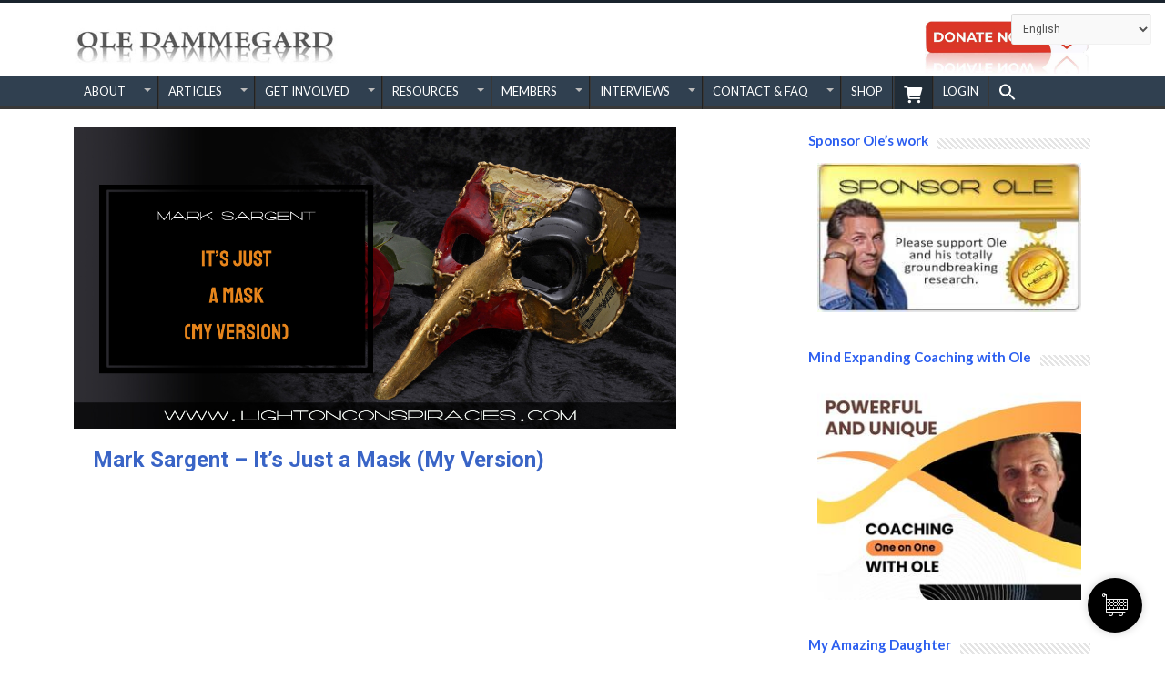

--- FILE ---
content_type: text/html; charset=UTF-8
request_url: https://lightonconspiracies.com/mark-sargent-its-just-a-mask-my-version/
body_size: 28785
content:
<!DOCTYPE html>
<html lang="en-US" prefix="og: http://ogp.me/ns#" prefix="og: http://ogp.me/ns#">

<head>
<meta charset="UTF-8" />
<title>Mark Sargent - It’s Just a Mask (My Version)</title>


<!-- SEO by Squirrly SEO 12.4.15 - https://plugin.squirrly.co/ -->

<meta name="robots" content="index,follow">
<meta name="googlebot" content="index,follow,max-snippet:-1,max-image-preview:large,max-video-preview:-1">
<meta name="bingbot" content="index,follow,max-snippet:-1,max-image-preview:large,max-video-preview:-1">

<meta name="description" content="https://youtu.be/4RAaMXU2XKY" />
<link rel="canonical" href="https://lightonconspiracies.com/mark-sargent-its-just-a-mask-my-version/" />
<link rel="alternate" type="application/rss+xml" href="https://lightonconspiracies.com/sitemap.xml" />

<meta property="og:url" content="https://lightonconspiracies.com/mark-sargent-its-just-a-mask-my-version/" />
<meta property="og:title" content="Mark Sargent - It’s Just a Mask (My Version)" />
<meta property="og:description" content="https://youtu.be/4RAaMXU2XKY" />
<meta property="og:type" content="article" />
<meta property="og:image" content="https://lightonconspiracies.com/wp-content/uploads/2020/09/Masks.jpg" />
<meta property="og:image:width" content="1200" />
<meta property="og:image:height" content="600" />
<meta property="og:image:type" content="image/jpeg" />
<meta property="og:site_name" content="Ole Dammegard - Truth Seeker, Code Breaker - Peacemaker" />
<meta property="og:locale" content="en_US" />
<meta property="og:publish_date" content="2020-09-10T21:00:16+08:00" />
<meta property="article:published_time" content="2020-09-10T21:00:16+08:00" />
<meta property="article:modified_time" content="2023-09-06T00:11:11+08:00" />
<meta property="article:section" content="Finances" />
<meta property="article:author" content="" />

<meta property="twitter:url" content="https://lightonconspiracies.com/mark-sargent-its-just-a-mask-my-version/" />
<meta property="twitter:title" content="Mark Sargent - It’s Just a Mask (My Version)" />
<meta property="twitter:description" content="https://youtu.be/4RAaMXU2XKY" />
<meta property="twitter:image" content="https://lightonconspiracies.com/wp-content/uploads/2020/09/Masks.jpg" />
<meta property="twitter:domain" content="Ole Dammegard - Truth Seeker, Code Breaker - Peacemaker" />
<meta property="twitter:card" content="summary_large_image" />
<meta property="twitter:creator" content="@twitter" />
<meta property="twitter:site" content="@twitter" />
<script async src='https://www.googletagmanager.com/gtag/js?id=G-56HY7VC8WW'></script><script>window.dataLayer = window.dataLayer || [];function gtag(){dataLayer.push(arguments);}gtag('js', new Date());gtag('config', 'G-56HY7VC8WW');</script>
<script type="application/ld+json">{"@context":"https://schema.org","@graph":[{"@type":"NewsArticle","@id":"https://lightonconspiracies.com/mark-sargent-its-just-a-mask-my-version/#NewsArticle","url":"https://lightonconspiracies.com/mark-sargent-its-just-a-mask-my-version/","headline":"Mark Sargent - It\u2019s Just a Mask (My Version) ","description":"https://youtu.be/4RAaMXU2XKY","datePublished":"2020-09-10T13:00:16+08:00","dateModified":"2023-09-05T16:11:11+08:00","image":{"@type":"ImageObject","@id":"https://lightonconspiracies.com/mark-sargent-its-just-a-mask-my-version/#6127c1d18e","url":"https://lightonconspiracies.com/wp-content/uploads/2020/09/Masks.jpg","width":1200,"height":600},"author":{"@type":"Person","@id":"https://lightonconspiracies.com/author/johnsmith892/#6e42b2660d","url":"https://lightonconspiracies.com/author/johnsmith892/","name":"johnsmith892"},"publisher":{"@id":"https://lightonconspiracies.com#organization"}},{"@type":"BreadcrumbList","@id":"https://lightonconspiracies.com/mark-sargent-its-just-a-mask-my-version/#breadcrumblist","itemListElement":[{"@type":"ListItem","position":1,"item":{"@id":"https://lightonconspiracies.com","name":"Ole Dammegard - Truth Seeker, Code Breaker - Peacemaker  | Shedding Light On False Flags &#038; Political Assassinations"}},{"@type":"ListItem","position":2,"item":{"@id":"https://lightonconspiracies.com/free-content/","name":"Free Content"}},{"@type":"ListItem","position":3,"item":{"@id":"https://lightonconspiracies.com/free-content/finances/","name":"Finances"}},{"@type":"ListItem","position":4,"item":{"@id":"https://lightonconspiracies.com/mark-sargent-its-just-a-mask-my-version/","name":"Mark Sargent - It\u2019s Just a Mask (My Version) "}},{"@type":"ListItem","position":1,"item":{"@id":"https://lightonconspiracies.com","name":"Ole Dammegard - Truth Seeker, Code Breaker - Peacemaker  | Shedding Light On False Flags &#038; Political Assassinations"}},{"@type":"ListItem","position":2,"item":{"@id":"https://lightonconspiracies.com/free-content/","name":"Free Content"}},{"@type":"ListItem","position":3,"item":{"@id":"https://lightonconspiracies.com/mark-sargent-its-just-a-mask-my-version/","name":"Mark Sargent - It\u2019s Just a Mask (My Version) "}},{"@type":"ListItem","position":1,"item":{"@id":"https://lightonconspiracies.com","name":"Ole Dammegard - Truth Seeker, Code Breaker - Peacemaker  | Shedding Light On False Flags &#038; Political Assassinations"}},{"@type":"ListItem","position":2,"item":{"@id":"https://lightonconspiracies.com/free-content/","name":"Free Content"}},{"@type":"ListItem","position":3,"item":{"@id":"https://lightonconspiracies.com/free-content/geo-politics/","name":"Geo Politics"}},{"@type":"ListItem","position":4,"item":{"@id":"https://lightonconspiracies.com/mark-sargent-its-just-a-mask-my-version/","name":"Mark Sargent - It\u2019s Just a Mask (My Version) "}},{"@type":"ListItem","position":1,"item":{"@id":"https://lightonconspiracies.com","name":"Ole Dammegard - Truth Seeker, Code Breaker - Peacemaker  | Shedding Light On False Flags &#038; Political Assassinations"}},{"@type":"ListItem","position":2,"item":{"@id":"https://lightonconspiracies.com/free-content/","name":"Free Content"}},{"@type":"ListItem","position":3,"item":{"@id":"https://lightonconspiracies.com/free-content/legal-system/","name":"Legal System"}},{"@type":"ListItem","position":4,"item":{"@id":"https://lightonconspiracies.com/mark-sargent-its-just-a-mask-my-version/","name":"Mark Sargent - It\u2019s Just a Mask (My Version) "}},{"@type":"ListItem","position":1,"item":{"@id":"https://lightonconspiracies.com","name":"Ole Dammegard - Truth Seeker, Code Breaker - Peacemaker  | Shedding Light On False Flags &#038; Political Assassinations"}},{"@type":"ListItem","position":2,"item":{"@id":"https://lightonconspiracies.com/free-content/","name":"Free Content"}},{"@type":"ListItem","position":3,"item":{"@id":"https://lightonconspiracies.com/free-content/health/","name":"Vaccines"}},{"@type":"ListItem","position":4,"item":{"@id":"https://lightonconspiracies.com/mark-sargent-its-just-a-mask-my-version/","name":"Mark Sargent - It\u2019s Just a Mask (My Version) "}}]}]}</script>
<!-- /SEO by Squirrly SEO - WordPress SEO Plugin -->



    
    <link rel="profile" href="https://gmpg.org/xfn/11" />
    <link rel="pingback" href="https://lightonconspiracies.com/xmlrpc.php" />
    	<!-- This site is optimized with the Yoast SEO plugin v26.8 - https://yoast.com/product/yoast-seo-wordpress/ -->
	
																			<meta name="twitter:data1" content="" />
	<script type="application/ld+json" class="yoast-schema-graph">{"@context":"https://schema.org","@graph":[{"@type":"Article","@id":"https://lightonconspiracies.com/mark-sargent-its-just-a-mask-my-version/#article","isPartOf":{"@id":"https://lightonconspiracies.com/mark-sargent-its-just-a-mask-my-version/"},"author":{"name":"","@id":"https://lightonconspiracies.com/#/schema/person/422d9acd53df70d7cd6f24fb17e76c04"},"headline":"Mark Sargent &#8211; It’s Just a Mask (My Version)","datePublished":"2020-09-10T12:00:16+00:00","dateModified":"2023-09-05T08:11:11+00:00","mainEntityOfPage":{"@id":"https://lightonconspiracies.com/mark-sargent-its-just-a-mask-my-version/"},"wordCount":18,"image":{"@id":"https://lightonconspiracies.com/mark-sargent-its-just-a-mask-my-version/#primaryimage"},"thumbnailUrl":"https://lightonconspiracies.com/wp-content/uploads/2020/09/Masks.jpg","keywords":["5G","andy kaufman","ArtificialIntelligence","AugmentedReality","automation","banking","BigData","Blockchain","Budgeting","CloudComputing","Contact Tracing","Contactless","Coronavirus","COVID-19","COVID-19 Variants","COVIDVaccine","Credit Management","cybersecurity","DataScience","Debt Reduction","Delta Variant","DevOps","dolores cahill","Economic Trends","Epidemiology","Estate Planning","finance","Financial Advice","Financial Education","Financial Goals","Financial Independence","Financial Literacy","Financial Markets","Financial News","Financial Planning","Financial Wellness","Flatten the Curve","Frontline Workers","Health Crisis","Health Guidelines","Healthcare Workers","herd immunity","HerdImmunity","icu","immunization","ImmunizationCampaign","Infection Control","Inoculation","Insurance","InternetOfThings","Investing","Investment Strategies","Isolation","ITInfrastructure","Lockdown","MachineLearning","Mask Mandate","MobileApps","Money Management","NetworkSecurity","pandemic","Personal Finance","plandemic","PPE (Personal Protective Equipment)","public health","PublicHealth","QuantumComputing","Quarantine","real estate","Remote Work","Retirement Planning","robotics","Saving Money","Social Distancing","SoftwareDevelopment","stock market","taxation","TechInnovation","Telehealth","Test and Trace","Testing","Travel Restrictions","vaccination","Vaccine Efficacy","Vaccine Rollout","VaccineAwareness","VaccineBenefits","VaccineCoverage","VaccineDevelopment","VaccineDistribution","VaccineEducation","VaccineEffectiveness","VaccineEfficacy","VaccineHesitancy","VaccinePrevention","VaccineResearch","VaccineSafety","VaccineScience","Ventilators","VirtualReality","Wealth Management"],"articleSection":["Finances","Free Content","Geo Politics","Legal System","Vaccines"],"inLanguage":"en-US"},{"@type":"WebPage","@id":"https://lightonconspiracies.com/mark-sargent-its-just-a-mask-my-version/","url":"https://lightonconspiracies.com/mark-sargent-its-just-a-mask-my-version/","name":"Mark Sargent - It’s Just a Mask (My Version) - Ole Dammegard - Truth Seeker, Code Breaker - Peacemaker","isPartOf":{"@id":"https://lightonconspiracies.com/#website"},"primaryImageOfPage":{"@id":"https://lightonconspiracies.com/mark-sargent-its-just-a-mask-my-version/#primaryimage"},"image":{"@id":"https://lightonconspiracies.com/mark-sargent-its-just-a-mask-my-version/#primaryimage"},"thumbnailUrl":"https://lightonconspiracies.com/wp-content/uploads/2020/09/Masks.jpg","datePublished":"2020-09-10T12:00:16+00:00","dateModified":"2023-09-05T08:11:11+00:00","author":{"@id":"https://lightonconspiracies.com/#/schema/person/422d9acd53df70d7cd6f24fb17e76c04"},"breadcrumb":{"@id":"https://lightonconspiracies.com/mark-sargent-its-just-a-mask-my-version/#breadcrumb"},"inLanguage":"en-US","potentialAction":[{"@type":"ReadAction","target":["https://lightonconspiracies.com/mark-sargent-its-just-a-mask-my-version/"]}]},{"@type":"ImageObject","inLanguage":"en-US","@id":"https://lightonconspiracies.com/mark-sargent-its-just-a-mask-my-version/#primaryimage","url":"https://lightonconspiracies.com/wp-content/uploads/2020/09/Masks.jpg","contentUrl":"https://lightonconspiracies.com/wp-content/uploads/2020/09/Masks.jpg","width":1200,"height":600},{"@type":"BreadcrumbList","@id":"https://lightonconspiracies.com/mark-sargent-its-just-a-mask-my-version/#breadcrumb","itemListElement":[{"@type":"ListItem","position":1,"name":"Home","item":"https://lightonconspiracies.com/"},{"@type":"ListItem","position":2,"name":"Mark Sargent &#8211; It’s Just a Mask (My Version)"}]},{"@type":"WebSite","@id":"https://lightonconspiracies.com/#website","url":"https://lightonconspiracies.com/","name":"Ole Dammegard - Truth Seeker, Code Breaker - Peacemaker","description":"Shedding Light On False Flags &amp; Political Assassinations","potentialAction":[{"@type":"SearchAction","target":{"@type":"EntryPoint","urlTemplate":"https://lightonconspiracies.com/?s={search_term_string}"},"query-input":{"@type":"PropertyValueSpecification","valueRequired":true,"valueName":"search_term_string"}}],"inLanguage":"en-US"},{"@type":"Person","@id":"https://lightonconspiracies.com/#/schema/person/422d9acd53df70d7cd6f24fb17e76c04","name":"","image":{"@type":"ImageObject","inLanguage":"en-US","@id":"https://lightonconspiracies.com/#/schema/person/image/","url":"https://secure.gravatar.com/avatar/c42953d51cfbb93dfa8302fb60240518ad624b228d38dc46a64f60ae17b70100?s=96&d=mm&r=g","contentUrl":"https://secure.gravatar.com/avatar/c42953d51cfbb93dfa8302fb60240518ad624b228d38dc46a64f60ae17b70100?s=96&d=mm&r=g"},"url":"https://lightonconspiracies.com/author/johnsmith892/"}]}</script>
	<!-- / Yoast SEO plugin. -->


<link rel='dns-prefetch' href='//cdn.plyr.io' />
<link rel='dns-prefetch' href='//fonts.googleapis.com' />
<link rel='dns-prefetch' href='//use.fontawesome.com' />
<link rel='dns-prefetch' href='//www.googletagmanager.com' />
<link rel="alternate" type="application/rss+xml" title="Ole Dammegard - Truth Seeker, Code Breaker - Peacemaker &raquo; Feed" href="https://lightonconspiracies.com/feed/" />
<link rel="alternate" title="oEmbed (JSON)" type="application/json+oembed" href="https://lightonconspiracies.com/wp-json/oembed/1.0/embed?url=https%3A%2F%2Flightonconspiracies.com%2Fmark-sargent-its-just-a-mask-my-version%2F" />
<link rel="alternate" title="oEmbed (XML)" type="text/xml+oembed" href="https://lightonconspiracies.com/wp-json/oembed/1.0/embed?url=https%3A%2F%2Flightonconspiracies.com%2Fmark-sargent-its-just-a-mask-my-version%2F&#038;format=xml" />
<style id='wp-img-auto-sizes-contain-inline-css' type='text/css'>
img:is([sizes=auto i],[sizes^="auto," i]){contain-intrinsic-size:3000px 1500px}
/*# sourceURL=wp-img-auto-sizes-contain-inline-css */
</style>
<link rel='stylesheet' id='aca33b9c04-css' href='https://lightonconspiracies.com/wp-content/plugins/squirrly-seo/view/assets/css/frontend.min.css' type='text/css' media='all' />
<link rel='stylesheet' id='wp-components-css' href='https://lightonconspiracies.com/wp-includes/css/dist/components/style.min.css' type='text/css' media='all' />
<link rel='stylesheet' id='wp-preferences-css' href='https://lightonconspiracies.com/wp-includes/css/dist/preferences/style.min.css' type='text/css' media='all' />
<link rel='stylesheet' id='wp-block-editor-css' href='https://lightonconspiracies.com/wp-includes/css/dist/block-editor/style.min.css' type='text/css' media='all' />
<link rel='stylesheet' id='popup-maker-block-library-style-css' href='https://lightonconspiracies.com/wp-content/plugins/popup-maker/dist/packages/block-library-style.css' type='text/css' media='all' />
<link rel='stylesheet' id='cc-slick-css' href='https://lightonconspiracies.com/wp-content/plugins/caddy/public/css/caddy-slick.min.css' type='text/css' media='all' />
<link rel='stylesheet' id='caddy-public-css' href='https://lightonconspiracies.com/wp-content/plugins/caddy/public/css/caddy-public.css' type='text/css' media='all' />
<link rel='stylesheet' id='caddy-icons-css' href='https://lightonconspiracies.com/wp-content/plugins/caddy/public/css/caddy-icons.css' type='text/css' media='all' />
<link rel='stylesheet' id='contact-form-7-css' href='https://lightonconspiracies.com/wp-content/plugins/contact-form-7/includes/css/styles.css' type='text/css' media='all' />
<style id='contact-form-7-inline-css' type='text/css'>
.wpcf7 .wpcf7-recaptcha iframe {margin-bottom: 0;}.wpcf7 .wpcf7-recaptcha[data-align="center"] > div {margin: 0 auto;}.wpcf7 .wpcf7-recaptcha[data-align="right"] > div {margin: 0 0 0 auto;}
/*# sourceURL=contact-form-7-inline-css */
</style>
<link rel='stylesheet' id='wpa-css-css' href='https://lightonconspiracies.com/wp-content/plugins/honeypot/includes/css/wpa.css' type='text/css' media='all' />
<link rel='stylesheet' id='ihc_front_end_style-css' href='https://lightonconspiracies.com/wp-content/plugins/indeed-membership-pro/assets/css/style.min.css' type='text/css' media='all' />
<link rel='stylesheet' id='ihc_templates_style-css' href='https://lightonconspiracies.com/wp-content/plugins/indeed-membership-pro/assets/css/templates.min.css' type='text/css' media='all' />
<link rel='stylesheet' id='searchandfilter-css' href='https://lightonconspiracies.com/wp-content/plugins/search-filter/style.css' type='text/css' media='all' />
<link rel='stylesheet' id='tss-css' href='https://lightonconspiracies.com/wp-content/plugins/testimonial-slider-and-showcase/assets/css/wptestimonial.css' type='text/css' media='all' />
<link rel='stylesheet' id='wc-oosm-front-css-css' href='https://lightonconspiracies.com/wp-content/plugins/woocommerce-out-of-stock-message/scripts/wc-oosm-frontend.css' type='text/css' media='all' />
<style id='woocommerce-inline-inline-css' type='text/css'>
.woocommerce form .form-row .required { visibility: visible; }
/*# sourceURL=woocommerce-inline-inline-css */
</style>
<link rel='stylesheet' id='ivory-search-styles-css' href='https://lightonconspiracies.com/wp-content/plugins/add-search-to-menu/public/css/ivory-search.min.css' type='text/css' media='all' />
<link rel='stylesheet' id='tie-parent-css-css' href='https://lightonconspiracies.com/wp-content/themes/sahifa/style.css' type='text/css' media='all' />
<link rel='stylesheet' id='plyr-css-css' href='https://cdn.plyr.io/3.7.8/plyr.css' type='text/css' media='all' />
<link rel='stylesheet' id='tie-style-css' href='https://lightonconspiracies.com/wp-content/themes/sahifa-child/style.css' type='text/css' media='all' />
<link rel='stylesheet' id='tie-woocommerce-css' href='https://lightonconspiracies.com/wp-content/themes/sahifa/css/woocommerce.css' type='text/css' media='all' />
<link rel='stylesheet' id='tie-ilightbox-skin-css' href='https://lightonconspiracies.com/wp-content/themes/sahifa/css/ilightbox/dark-skin/skin.css' type='text/css' media='all' />
<link rel='stylesheet' id='Lato-css' href='https://fonts.googleapis.com/css?family=Lato%3A100%2C100italic%2C300%2C300italic%2Cregular%2Citalic%2C700%2C700italic%2C900%2C900italic' type='text/css' media='all' />
<link rel='stylesheet' id='bfa-font-awesome-css' href='https://use.fontawesome.com/releases/v5.15.4/css/all.css' type='text/css' media='all' />
<link rel='stylesheet' id='bfa-font-awesome-v4-shim-css' href='https://use.fontawesome.com/releases/v5.15.4/css/v4-shims.css' type='text/css' media='all' />
<style id='bfa-font-awesome-v4-shim-inline-css' type='text/css'>

			@font-face {
				font-family: 'FontAwesome';
				src: url('https://use.fontawesome.com/releases/v5.15.4/webfonts/fa-brands-400.eot'),
				url('https://use.fontawesome.com/releases/v5.15.4/webfonts/fa-brands-400.eot?#iefix') format('embedded-opentype'),
				url('https://use.fontawesome.com/releases/v5.15.4/webfonts/fa-brands-400.woff2') format('woff2'),
				url('https://use.fontawesome.com/releases/v5.15.4/webfonts/fa-brands-400.woff') format('woff'),
				url('https://use.fontawesome.com/releases/v5.15.4/webfonts/fa-brands-400.ttf') format('truetype'),
				url('https://use.fontawesome.com/releases/v5.15.4/webfonts/fa-brands-400.svg#fontawesome') format('svg');
			}

			@font-face {
				font-family: 'FontAwesome';
				src: url('https://use.fontawesome.com/releases/v5.15.4/webfonts/fa-solid-900.eot'),
				url('https://use.fontawesome.com/releases/v5.15.4/webfonts/fa-solid-900.eot?#iefix') format('embedded-opentype'),
				url('https://use.fontawesome.com/releases/v5.15.4/webfonts/fa-solid-900.woff2') format('woff2'),
				url('https://use.fontawesome.com/releases/v5.15.4/webfonts/fa-solid-900.woff') format('woff'),
				url('https://use.fontawesome.com/releases/v5.15.4/webfonts/fa-solid-900.ttf') format('truetype'),
				url('https://use.fontawesome.com/releases/v5.15.4/webfonts/fa-solid-900.svg#fontawesome') format('svg');
			}

			@font-face {
				font-family: 'FontAwesome';
				src: url('https://use.fontawesome.com/releases/v5.15.4/webfonts/fa-regular-400.eot'),
				url('https://use.fontawesome.com/releases/v5.15.4/webfonts/fa-regular-400.eot?#iefix') format('embedded-opentype'),
				url('https://use.fontawesome.com/releases/v5.15.4/webfonts/fa-regular-400.woff2') format('woff2'),
				url('https://use.fontawesome.com/releases/v5.15.4/webfonts/fa-regular-400.woff') format('woff'),
				url('https://use.fontawesome.com/releases/v5.15.4/webfonts/fa-regular-400.ttf') format('truetype'),
				url('https://use.fontawesome.com/releases/v5.15.4/webfonts/fa-regular-400.svg#fontawesome') format('svg');
				unicode-range: U+F004-F005,U+F007,U+F017,U+F022,U+F024,U+F02E,U+F03E,U+F044,U+F057-F059,U+F06E,U+F070,U+F075,U+F07B-F07C,U+F080,U+F086,U+F089,U+F094,U+F09D,U+F0A0,U+F0A4-F0A7,U+F0C5,U+F0C7-F0C8,U+F0E0,U+F0EB,U+F0F3,U+F0F8,U+F0FE,U+F111,U+F118-F11A,U+F11C,U+F133,U+F144,U+F146,U+F14A,U+F14D-F14E,U+F150-F152,U+F15B-F15C,U+F164-F165,U+F185-F186,U+F191-F192,U+F1AD,U+F1C1-F1C9,U+F1CD,U+F1D8,U+F1E3,U+F1EA,U+F1F6,U+F1F9,U+F20A,U+F247-F249,U+F24D,U+F254-F25B,U+F25D,U+F267,U+F271-F274,U+F279,U+F28B,U+F28D,U+F2B5-F2B6,U+F2B9,U+F2BB,U+F2BD,U+F2C1-F2C2,U+F2D0,U+F2D2,U+F2DC,U+F2ED,U+F328,U+F358-F35B,U+F3A5,U+F3D1,U+F410,U+F4AD;
			}
		
/*# sourceURL=bfa-font-awesome-v4-shim-inline-css */
</style>
<link rel='stylesheet' id='sib-front-css-css' href='https://lightonconspiracies.com/wp-content/plugins/mailin/css/mailin-front.css' type='text/css' media='all' />
<link rel='stylesheet' id='jplayer-dplayer-css' href='https://lightonconspiracies.com/wp-content/plugins/disk-player/css/jplayer.dplayer.css' type='text/css' media='all' />
<script type="text/template" id="tmpl-variation-template">
	<div class="woocommerce-variation-description">{{{ data.variation.variation_description }}}</div>
	<div class="woocommerce-variation-price">{{{ data.variation.price_html }}}</div>
	<div class="woocommerce-variation-availability">{{{ data.variation.availability_html }}}</div>
</script>
<script type="text/template" id="tmpl-unavailable-variation-template">
	<p role="alert">Sorry, this product is unavailable. Please choose a different combination.</p>
</script>
<!--n2css--><script type="text/javascript" src="https://lightonconspiracies.com/wp-includes/js/jquery/jquery.min.js" id="jquery-core-js"></script>
<script type="text/javascript" src="https://lightonconspiracies.com/wp-includes/js/jquery/jquery-migrate.min.js" id="jquery-migrate-js"></script>
<script type="text/javascript" src="https://lightonconspiracies.com/wp-content/plugins/woocommerce/assets/js/jquery-blockui/jquery.blockUI.min.js" id="wc-jquery-blockui-js" data-wp-strategy="defer"></script>
<script type="text/javascript" src="https://lightonconspiracies.com/wp-content/plugins/woocommerce/assets/js/js-cookie/js.cookie.min.js" id="wc-js-cookie-js" data-wp-strategy="defer"></script>
<script type="text/javascript" src="https://lightonconspiracies.com/wp-includes/js/underscore.min.js" id="underscore-js"></script>
<script type="text/javascript" id="wp-util-js-extra">
/* <![CDATA[ */
var _wpUtilSettings = {"ajax":{"url":"/wp-admin/admin-ajax.php"}};
//# sourceURL=wp-util-js-extra
/* ]]> */
</script>
<script type="text/javascript" src="https://lightonconspiracies.com/wp-includes/js/wp-util.min.js" id="wp-util-js"></script>
<script type="text/javascript" id="ihc-front_end_js-js-extra">
/* <![CDATA[ */
var ihc_translated_labels = {"delete_level":"Are you sure you want to delete this membership?","cancel_level":"Are you sure you want to cancel this membership?"};
//# sourceURL=ihc-front_end_js-js-extra
/* ]]> */
</script>
<script type="text/javascript" src="https://lightonconspiracies.com/wp-content/plugins/indeed-membership-pro/assets/js/functions.min.js" id="ihc-front_end_js-js"></script>
<script type="text/javascript" id="ihc-front_end_js-js-after">
/* <![CDATA[ */
var ihc_site_url='https://lightonconspiracies.com';
var ihc_plugin_url='https://lightonconspiracies.com/wp-content/plugins/indeed-membership-pro/';
var ihc_ajax_url='https://lightonconspiracies.com/wp-admin/admin-ajax.php';
var ihcStripeMultiply='100';
//# sourceURL=ihc-front_end_js-js-after
/* ]]> */
</script>
<script type="text/javascript" id="woocommerce-js-extra">
/* <![CDATA[ */
var woocommerce_params = {"ajax_url":"/wp-admin/admin-ajax.php","wc_ajax_url":"/?wc-ajax=%%endpoint%%","i18n_password_show":"Show password","i18n_password_hide":"Hide password"};
//# sourceURL=woocommerce-js-extra
/* ]]> */
</script>
<script type="text/javascript" src="https://lightonconspiracies.com/wp-content/plugins/woocommerce/assets/js/frontend/woocommerce.min.js" id="woocommerce-js" defer="defer" data-wp-strategy="defer"></script>
<script type="text/javascript" id="sib-front-js-js-extra">
/* <![CDATA[ */
var sibErrMsg = {"invalidMail":"Please fill out valid email address","requiredField":"Please fill out required fields","invalidDateFormat":"Please fill out valid date format","invalidSMSFormat":"Please fill out valid phone number"};
var ajax_sib_front_object = {"ajax_url":"https://lightonconspiracies.com/wp-admin/admin-ajax.php","ajax_nonce":"277d6ba4e7","flag_url":"https://lightonconspiracies.com/wp-content/plugins/mailin/img/flags/"};
//# sourceURL=sib-front-js-js-extra
/* ]]> */
</script>
<script type="text/javascript" src="https://lightonconspiracies.com/wp-content/plugins/mailin/js/mailin-front.js" id="sib-front-js-js"></script>
<link rel="https://api.w.org/" href="https://lightonconspiracies.com/wp-json/" /><link rel="alternate" title="JSON" type="application/json" href="https://lightonconspiracies.com/wp-json/wp/v2/posts/56363" /><link rel="EditURI" type="application/rsd+xml" title="RSD" href="https://lightonconspiracies.com/xmlrpc.php?rsd" />
<link rel='shortlink' href='https://lightonconspiracies.com/?p=56363' />
<meta name="generator" content="Redux 4.5.10" /><style></style><script>
        function berocket_notice_fix_error_duplicate() {
            berocket_cart_notice_shortcode_fix_before();
            jQuery(".berocket_cart_notice").each(function() {
                jQuery(this).parent().remove();
            });
            berocket_cart_notice_shortcode_fix_after();
        }
        jQuery(document).ajaxComplete(function() {
            setTimeout(function(){berocket_notice_fix_error_duplicate()}, 20);
        });
        jQuery(document).ready(function() {
            berocket_notice_fix_error_duplicate();
            setTimeout(function(){berocket_notice_fix_error_duplicate()}, 1);
            setTimeout(function(){berocket_notice_fix_error_duplicate()}, 50);
        });
        function berocket_cart_notice_shortcode_fix_before() {
            if( jQuery(".berocket_cart_notice_shortcode").length && jQuery(".berocket_cart_notice:not(.berocket_cart_notice_shortcode_notice)").length ) {
                jQuery(".berocket_cart_notice_shortcode_notice").each(function() {
                    jQuery(this).parent().remove();
                });
            }
        }
        function berocket_cart_notice_shortcode_fix_after() {
            if( jQuery(".berocket_cart_notice_shortcode").length && jQuery(".berocket_cart_notice").length ) {
                var matched_elements = jQuery(".berocket_cart_notice").parent();
                jQuery(".berocket_cart_notice_shortcode").each(function() {
                    var cloned_element = matched_elements.clone();
                    jQuery(this).append(cloned_element);
                    jQuery(this).find(".berocket_cart_notice").addClass("berocket_cart_notice_shortcode_notice");
                });
            }
        }
        </script><meta name="generator" content="Site Kit by Google 1.171.0" /><meta name='ump-hash' content='MTMuNnwyMDI0MTExN3wx'><meta name='ump-token' content='ce7bfbf4ac'><style>
        /* Ensure the menu is a flex container */
        .main-navigation ul.menu,
        .main-navigation ul.nav-menu {
            display: flex;
            align-items: center;
        }

        /* Push login/logout item to the far right */
        .menu-item-last {
            margin-left: 0;
        }

        /* Optional: Style login/logout items */
        .menu-login a, .menu-logout a {
            font-weight: bold;
        }
    </style><link rel="shortcut icon" href="https://lightonconspiracies.com/wp-content/uploads/2022/06/ole-LOGOBlueFavicon.jpg" title="Favicon" />
<!--[if IE]>
<script type="text/javascript">jQuery(document).ready(function (){ jQuery(".menu-item").has("ul").children("a").attr("aria-haspopup", "true");});</script>
<![endif]-->
<!--[if lt IE 9]>
<script src="https://lightonconspiracies.com/wp-content/themes/sahifa/js/html5.js"></script>
<script src="https://lightonconspiracies.com/wp-content/themes/sahifa/js/selectivizr-min.js"></script>
<![endif]-->
<!--[if IE 9]>
<link rel="stylesheet" type="text/css" media="all" href="https://lightonconspiracies.com/wp-content/themes/sahifa/css/ie9.css" />
<![endif]-->
<!--[if IE 8]>
<link rel="stylesheet" type="text/css" media="all" href="https://lightonconspiracies.com/wp-content/themes/sahifa/css/ie8.css" />
<![endif]-->
<!--[if IE 7]>
<link rel="stylesheet" type="text/css" media="all" href="https://lightonconspiracies.com/wp-content/themes/sahifa/css/ie7.css" />
<![endif]-->

<meta http-equiv="X-UA-Compatible" content="IE=edge,chrome=1" />
<meta name="viewport" content="width=device-width, initial-scale=1.0" />



<style type="text/css" media="screen">

body{
	font-family: 'Lato';
	color :#000000;
	font-size : 14px;
	font-weight: 400;
	font-style: normal;
}
.logo h1 a, .logo h2 a{
	font-family: 'Lato';
	color :#000000;
	font-size : 16px;
	font-weight: 400;
	font-style: normal;
}
.logo span{
	font-family: 'Lato';
	color :#000000;
	font-size : 13px;
	font-weight: 400;
	font-style: normal;
}
.top-nav, .top-nav ul li a {
	font-family: 'Lato';
	color :#000000;
	font-size : 13px;
	font-weight: normal;
	font-style: normal;
}
#main-nav, #main-nav ul li a{
	font-family: 'Lato';
	color :#ffffff;
	font-size : 13px;
	font-weight: normal;
	font-style: normal;
}
.breaking-news span.breaking-news-title{
	font-family: 'Lato';
	font-size : 16px;
	font-weight: 600;
	font-style: normal;
}
.page-title{
	font-family: 'Lato';
	font-size : 16px;
	font-weight: 400;
	font-style: normal;
}
.post-title{
	font-family: 'Lato';
	font-size : 18px;
	font-weight: 600;
	font-style: normal;
}
h2.post-box-title, h2.post-box-title a{
	font-family: 'Lato';
	font-size : 16px;
	font-weight: 400;
	font-style: normal;
}
h3.post-box-title, h3.post-box-title a{
	font-family: 'Lato';
	color :#000000;
	font-size : 14px;
	font-weight: 400;
	font-style: normal;
}
p.post-meta, p.post-meta a{
	font-family: 'Lato';
	font-size : 12px;
	font-weight: 400;
	font-style: normal;
}
body.single .entry, body.page .entry{
	font-family: 'Lato';
	color :#000000;
	font-size : 14px;
	font-weight: 400;
	font-style: normal;
}
blockquote p{
	font-family: 'Lato';
	color :#000000;
	font-size : 16px;
	font-weight: 400;
	font-style: italic;
}
.widget-top h4, .widget-top h4 a{
	font-family: 'Lato';
	font-size : 14px;
	font-weight: 500;
	font-style: normal;
}
.footer-widget-top h4, .footer-widget-top h4 a{
	font-family: 'Lato';
	font-size : 16px;
	font-weight: 400;
	font-style: normal;
}
#featured-posts .featured-title h2 a{
	font-family: 'Lato';
	font-size : 14px;
	font-weight: 400;
	font-style: normal;
}
.ei-title h2, .slider-caption h2 a, .content .slider-caption h2 a, .slider-caption h2, .content .slider-caption h2, .content .ei-title h2{
	font-family: 'Lato';
	font-size : 16px;
	font-weight: 400;
	font-style: normal;
}
.cat-box-title h2, .cat-box-title h2 a, .block-head h3, #respond h3, #comments-title, h2.review-box-header, .woocommerce-tabs .entry-content h2, .woocommerce .related.products h2, .entry .woocommerce h2, .woocommerce-billing-fields h3, .woocommerce-shipping-fields h3, #order_review_heading, #bbpress-forums fieldset.bbp-form legend, #buddypress .item-body h4, #buddypress #item-body h4{
	font-family: 'Lato';
	font-size : 14px;
	font-weight: 400;
	font-style: normal;
}
#main-nav,
.cat-box-content,
#sidebar .widget-container,
.post-listing,
#commentform {
	border-bottom-color: #19232d;
}

.search-block .search-button,
#topcontrol,
#main-nav ul li.current-menu-item a,
#main-nav ul li.current-menu-item a:hover,
#main-nav ul li.current_page_parent a,
#main-nav ul li.current_page_parent a:hover,
#main-nav ul li.current-menu-parent a,
#main-nav ul li.current-menu-parent a:hover,
#main-nav ul li.current-page-ancestor a,
#main-nav ul li.current-page-ancestor a:hover,
.pagination span.current,
.share-post span.share-text,
.flex-control-paging li a.flex-active,
.ei-slider-thumbs li.ei-slider-element,
.review-percentage .review-item span span,
.review-final-score,
.button,
a.button,
a.more-link,
#main-content input[type="submit"],
.form-submit #submit,
#login-form .login-button,
.widget-feedburner .feedburner-subscribe,
input[type="submit"],
#buddypress button,
#buddypress a.button,
#buddypress input[type=submit],
#buddypress input[type=reset],
#buddypress ul.button-nav li a,
#buddypress div.generic-button a,
#buddypress .comment-reply-link,
#buddypress div.item-list-tabs ul li a span,
#buddypress div.item-list-tabs ul li.selected a,
#buddypress div.item-list-tabs ul li.current a,
#buddypress #members-directory-form div.item-list-tabs ul li.selected span,
#members-list-options a.selected,
#groups-list-options a.selected,
body.dark-skin #buddypress div.item-list-tabs ul li a span,
body.dark-skin #buddypress div.item-list-tabs ul li.selected a,
body.dark-skin #buddypress div.item-list-tabs ul li.current a,
body.dark-skin #members-list-options a.selected,
body.dark-skin #groups-list-options a.selected,
.search-block-large .search-button,
#featured-posts .flex-next:hover,
#featured-posts .flex-prev:hover,
a.tie-cart span.shooping-count,
.woocommerce span.onsale,
.woocommerce-page span.onsale ,
.woocommerce .widget_price_filter .ui-slider .ui-slider-handle,
.woocommerce-page .widget_price_filter .ui-slider .ui-slider-handle,
#check-also-close,
a.post-slideshow-next,
a.post-slideshow-prev,
.widget_price_filter .ui-slider .ui-slider-handle,
.quantity .minus:hover,
.quantity .plus:hover,
.mejs-container .mejs-controls .mejs-time-rail .mejs-time-current,
#reading-position-indicator  {
	background-color:#19232d;
}

::-webkit-scrollbar-thumb{
	background-color:#19232d !important;
}

#theme-footer,
#theme-header,
.top-nav ul li.current-menu-item:before,
#main-nav .menu-sub-content ,
#main-nav ul ul,
#check-also-box {
	border-top-color: #19232d;
}

.search-block:after {
	border-right-color:#19232d;
}

body.rtl .search-block:after {
	border-left-color:#19232d;
}

#main-nav ul > li.menu-item-has-children:hover > a:after,
#main-nav ul > li.mega-menu:hover > a:after {
	border-color:transparent transparent #19232d;
}

.widget.timeline-posts li a:hover,
.widget.timeline-posts li a:hover span.tie-date {
	color: #19232d;
}

.widget.timeline-posts li a:hover span.tie-date:before {
	background: #19232d;
	border-color: #19232d;
}

#order_review,
#order_review_heading {
	border-color: #19232d;
}

.background-cover{}
body.single .post .entry a, body.page .post .entry a {
	text-decoration: underline;
}
		
body.single .post .entry a:hover, body.page .post .entry a:hover {
	text-decoration: underline;
}
		
.top-nav ul li a:hover, .top-nav ul li:hover > a, .top-nav ul :hover > a , .top-nav ul li.current-menu-item a {
	color: #19232d;
}
		
.today-date  {
	color: #19232d;
}
		
.top-nav ul li a , .top-nav ul ul a {
	color: #19232d;
}
		
.top-nav, .top-nav ul ul {
	background-color:#ddd !important; 
				}


#theme-header {
	background-color:#ffffff !important; 
				}


#theme-footer {
	background-color:#192e53 !important; 
				}


.social-icons.social-colored .fa-facebook-official:before {
	background: ffffff ;
}

.social-icons.social-colored .fa-firefox:before {
	background: ffffff ;
}

.social-icons.social-colored .fa-archway:before {
	background: #ffffff ;
}

.social-icons.social-colored .fa-gift:before {
	background: #ffffff ;
}
#main-nav {
	background: #19232d;
	
}

#main-nav ul ul, #main-nav ul li.mega-menu .mega-menu-block { background-color:#19232d !important;}

#main-nav ul li {
	border-color: #19232d;
}

#main-nav ul ul li, #main-nav ul ul li:first-child {
	border-top-color: #19232d;
}

#main-nav ul li .mega-menu-block ul.sub-menu {
	border-bottom-color: #19232d;
}


#main-content {
	padding: 10px 0;
}
.featured-title{
display: none;
}

#featured-posts .featured-post-inner {
background-size: cover;
background-position: center;

background-color: #000;
background-repeat: no-repeat;
height: 100%;
}

#featured-posts .flex-direction-nav a {
	opacity: 0.8;
}

#featured-posts .featured-post.featured-post-1, #featured-posts .featured-post.featured-post-2
{
height: 266px;
}

#featured-posts .featured-post.featured-post-3, #featured-posts .featured-post.featured-post-4,  #featured-posts .featured-post.featured-post-5
{
height: 170px;
}
#featured-posts .featured-post{
padding:4px;
}

#featured-posts .featured-post-inner:hover .featured-cover {
	opacity: 0;
}

.featured-cover {
opacity: 0;
}

#slide-out-open span, #slide-out-open span::after, #slide-out-open span::before {
	background: #fff;
}

#slide-out-open {
left: 0px;
background-color: #111;
border-radius: 3px;
}

.logo {
	display: block;
}

.woocommerce-loop-product__title, .product_title{
	font-size: 14px;
font-weight:bold;
}

.entry h1{
font-size:24px;
}

.entry h2{
font-size:20px}

.entry h3{
font-size:20px
font-family: 'Lato';}


/*AM EDIT 25-03-2021 - removing the add to cart from woocommerce default layout*/


/*AM EDIT 07-05-2021-Widget title on the sidebar formatting changed*/
.widget-top h4, .widget-top h4 a {
	font-family: 'Lato';
	font-size: 15px;
	font-weight: 700;
	font-style: normal;
}
/*AM EDITED 14-05-2021*/
.pt-cv-view .pt-cv-title {
	/* margin-bottom: 10px; */
	margin: 0 auto;
	text-align: center;
}

.cat-box-title h2, .cat-box-title h2 a, .block-head h3, #respond h3, #comments-title, h2.review-box-header, .woocommerce-tabs .entry-content h2, .woocommerce .related.products h2, .entry .woocommerce h2, .woocommerce-billing-fields h3, .woocommerce-shipping-fields h3, #order_review_heading, #bbpress-forums fieldset.bbp-form legend, #buddypress .item-body h4, #buddypress #item-body h4 {
	font-family: 'Lato';
	font-size: 19px;
	font-weight: 600;
	font-style: normal;
}

.stripe-line {
	height: 12px;
	overflow: hidden;
	margin-top: 7px;
}


/*#50|29-09-2021 - added to hide the add to tcart button on out-of-stock things.*/
.woocommerce-variation-add-to-cart-disabled{
display:none} 

02-10-2021| Changed notice color to make it noticable.
.woocommerce-error, .woocommerce-info, .woocommerce-message, .woocommerce-noreviews, p.no-comments {
	color: #666;
	background: #17ba6f;
	padding: .5em 1.618em;
	margin-bottom: 2.618em;
	border-color: #17ba6f;
	border-style: solid;
	border-width: 0 0 0 5px;
	margin-left: 0;
	clear: both;
}

.ihc-account-subscr-list .ihc-subscription-table-actions .iump-subscription-table-button span {
	background-color: #eaeaea;
	border-radius: 3px;
	padding: 4px 8px;
	font-family: Open Sans,sans-serif,'Trebuchet MS';
	font-size: 16px;
	color: #444;
	font-weight: 600;
	min-width: 90px;
	cursor: pointer;
}

.button.wc-forward{
display:none;
}

.woocommerce-message{
display:none;
}

p.logged-in-as{
display:none;}

.post-tag {
    margin: -30px 0 35px;
    display: none;
}
@media only screen and (max-width: 479px) and (min-width: 320px){
	#featured-posts .featured-post.featured-post-1
{
height: 205px;
}

#featured-posts .featured-post.featured-post-2, #featured-posts .featured-post.featured-post-3, #featured-posts .featured-post.featured-post-4,  #featured-posts .featured-post.featured-post-5
{
height: 96px;
}

}

</style>

		<script type="text/javascript">
			/* <![CDATA[ */
				var sf_position = '0';
				var sf_templates = "<a href=\"{search_url_escaped}\">View All Results<\/a>";
				var sf_input = '.search-live';
				jQuery(document).ready(function(){
					jQuery(sf_input).ajaxyLiveSearch({"expand":false,"searchUrl":"https:\/\/lightonconspiracies.com\/?s=%s","text":"Search","delay":500,"iwidth":180,"width":315,"ajaxUrl":"https:\/\/lightonconspiracies.com\/wp-admin\/admin-ajax.php","rtl":0});
					jQuery(".live-search_ajaxy-selective-input").keyup(function() {
						var width = jQuery(this).val().length * 8;
						if(width < 50) {
							width = 50;
						}
						jQuery(this).width(width);
					});
					jQuery(".live-search_ajaxy-selective-search").click(function() {
						jQuery(this).find(".live-search_ajaxy-selective-input").focus();
					});
					jQuery(".live-search_ajaxy-selective-close").click(function() {
						jQuery(this).parent().remove();
					});
				});
			/* ]]> */
		</script>
			<noscript><style>.woocommerce-product-gallery{ opacity: 1 !important; }</style></noscript>
	<script type="text/javascript" src="https://cdn.brevo.com/js/sdk-loader.js" async></script>
<script type="text/javascript">
  window.Brevo = window.Brevo || [];
  window.Brevo.push(['init', {"client_key":"uvec1h6sytoii6eiz7l0izr2","email_id":null,"push":{"customDomain":"https:\/\/lightonconspiracies.com\/wp-content\/plugins\/mailin\/"},"service_worker_url":"sw.js?key=${key}","frame_url":"brevo-frame.html"}]);
</script>
<!-- Google Tag Manager snippet added by Site Kit -->
<script type="text/javascript">
/* <![CDATA[ */

			( function( w, d, s, l, i ) {
				w[l] = w[l] || [];
				w[l].push( {'gtm.start': new Date().getTime(), event: 'gtm.js'} );
				var f = d.getElementsByTagName( s )[0],
					j = d.createElement( s ), dl = l != 'dataLayer' ? '&l=' + l : '';
				j.async = true;
				j.src = 'https://www.googletagmanager.com/gtm.js?id=' + i + dl;
				f.parentNode.insertBefore( j, f );
			} )( window, document, 'script', 'dataLayer', 'GTM-WFC97KPM' );
			
/* ]]> */
</script>

<!-- End Google Tag Manager snippet added by Site Kit -->
<link rel="icon" href="https://lightonconspiracies.com/wp-content/uploads/2022/06/cropped-ole-LOGOBlueFavicon-32x32.jpg" sizes="32x32" />
<link rel="icon" href="https://lightonconspiracies.com/wp-content/uploads/2022/06/cropped-ole-LOGOBlueFavicon-192x192.jpg" sizes="192x192" />
<link rel="apple-touch-icon" href="https://lightonconspiracies.com/wp-content/uploads/2022/06/cropped-ole-LOGOBlueFavicon-180x180.jpg" />
<meta name="msapplication-TileImage" content="https://lightonconspiracies.com/wp-content/uploads/2022/06/cropped-ole-LOGOBlueFavicon-270x270.jpg" />
		<style type="text/css" id="wp-custom-css">
			/* Apply styles to the custom menu */
.custom-menu-class {
  background-color: #eaeaea; /* Grey background color */
  padding: 10px 0; /* Add some padding for spacing */
  text-align: center; /* Center-align the menu items */
line-height:200%;
}

/* Style the individual menu items */
.custom-menu-class li {
  display: inline; /* Display menu items horizontally */
  margin-right: 20px; /* Add right margin for spacing between items */
}

/* Apply responsive styles for mobile devices */
@media screen and (max-width: 768px) {
  /* Make the menu stack on smaller screens */
  .custom-menu-class {
      display: block;
      text-align: left;
  }
	
	.donate_btn{
		display:none;
	}

  /* Remove right margin on individual items */
  .custom-menu-class li {
      margin-right: 0;
      margin-bottom: 10px; /* Add bottom margin for spacing between items */
  }

  /* Style for mobile dropdown menu */
  .custom-menu-class ul {
      display: none; /* Hide the submenu by default */
  }

  .custom-menu-class li:hover ul {
      display: block; /* Show the submenu on hover */
      position: absolute;
      background-color: #eaeaea; /* Grey background color for the submenu */
      left: 0;
      width: 100%;
  }

  .custom-menu-class ul li {
      display: block;
      text-align: center; /* Center-align submenu items */
  }
}



/* Style the top-level menu items */
.menu-woocommerce-menu > li {
position: relative;
}

/* Style the child menu items */
.menu-woocommerce-menu li ul {
display: none;
position: absolute;
top: 100%;
left: 0;
background-color: #f5f5f5; /* Light grey background color */
box-shadow: 0 2px 2px rgba(0, 0, 0, 0.2); /* Add a subtle shadow */
}

/* Style the links in the child menu */
.menu-woocommerce-menu li ul li {
display: block;
/* padding: 10px; */
}

/* Style the top-level menu item when hovered */
.menu-woocommerce-menu > li:hover > ul {
display: block;
}

/* Optional: Style the link text when hovered */
.menu-woocommerce-menu li ul li:hover {
background-color: #fff; /* Change the background color on hover */
}

/* #menu-woocommerce-menu {
	display: flex;
	justify-content: space-around;
	/* background: #eee; */
	padding: 0.6em;
	font-weight: bold;
	margin-top: 30px;
} */

#menu-woocommerce-menu {
	text-transform: uppercase;
}


#main-nav ul li {
	font-size: 13px;
	position: relative;
	display: inline-block;
	float: left;
	border: 1px solid #222;
	border-width: 0 0 0 1px;
	height: 37px;
	text-transform: uppercase !important;
}

.menu-sub-content li a {
	text-transform: initial;
}

/* #264 */
ul.products li.product {
	clear: none;
	float: left;
	width: 16.435%;
	margin-right: 3.348%;
}

ul.products li.product img {
	display: block;
	width: 100%;
	margin: 0 auto 10px;
}

/* #265 */
#webshopwelcomebanner {
	padding: 3%;
	text-align: center;
	margin: 0 auto !important;
	display: flex;
}

#main-nav ul li a {
	height: 37px !important;
	
}

#free-content {
	font-size: 18px;
	font-weight: bold;
	color: red;
}

#main-nav #menu-woocommerce-menu ul li {
	font-size: 13px;
	position: relative;
	display: inline-block;
	float: left;
	border: 1px solid #222;
	border-width: 0 0 0 1px;
	height: 37px;
	text-transform: uppercase !important;
	padding: 0px 15px;
}
#mainvideo{
  width: 780px;
  height: 500px;
  float:center;
  margin-top:10px;
  background-color:#ffffff
}

.blackbartop{
	background:#112334;
	color:white;
	text-transform:uppercase;
	padding: 5px 0px 5px 0px;
	text-align:right;
	font-weight:bold;
}
.blackbartop a{
	color:white !important;
}

.one_half, .one_third, .two_third, .three_fourth, .one_fourth, .one_fifth, .two_fifth, .three_fifth, .four_fifth, .one_sixth, .five_sixth {
    position: relative;
    margin-right: 2%;
    float: left;
}


.pum-container .pum-content > :first-child {
	margin-top: 0;
	color: white;
	background: white;
}

.mc4wp-form-theme {
	margin: 0em 0 !important;
}


#mainvideo {
	width: 100%;
	height: 100%;
	float: center;
	margin-top: 10px;
	background-color: #ffffff;
}

@media only screen and (max-width: 600px) {
	#mvid{
	width:95%;
	}
}

@media only screen and (min-width: 601px) {
	#mvid{
	width:64% ;
	}
}

.header-content{
  display:flex;
  flex-direction:row !important;
  flex-wrap:wrap-reverse; 
  gap: 20px;
  align-items:center;
  align-content:space-between;
}

.donate_btn {
    padding: 20px 2px 0px 0px;
    align-self: flex-end;
    vertical-align: text-bottom;
}

.tie-hide, .lazy-enabled #main-content .post-thumbnail, .lazy-enabled #theme-footer div.post-thumbnail, .lazy-enabled #main-content img, .lazy-enabled #featured-posts {
    opacity: 1 !important;
}


.group_items-box {
    width: 100% !important;
 		overflow: hidden !important; 
}

div#slideshow15690 {
    height: 512px !important;
}
#slideshow15690 img{
	width:256px !important;
	height:512px !important;
}

#slideshow15690 .post-thumbnail.tie-appear {
    width: 256px !important;
    height: 512px !important;
}



article.category-shorts-loc .wp-video{
    width: 380px !important;
    height: 672px !important;
}


article.category-shorts-loc video.wp-video-shortcode{
	width:450px !important;
	height:678px !important;
}

article.category-shorts-loc .mejs-container.wp-video-shortcode, .wp-video {
    width: 100% !important;
    height: 100% !important;
}

article.category-shorts-loc .entry {
    display: flex;
    flex-direction: column;
    align-content: space-around;
    align-items: center;
}
#wrapper.wide-layout .header-content, #wrapper.wide-layout .breaking-news, #wrapper.wide-layout .container, #wrapper.wide-layout #main-nav ul li.mega-menu .mega-menu-block {
    width: 1116px;
}


.astm-search-menu a {
    vertical-align: middle !important;
    display: flex !important;
    align-content: center !important;
    align-items: center !important;
}

.is-menu .search-icon-path {
    fill: #ffffff !important;
}
.sidebar {
    background-color: #f0f0f0; /* Replace this with whatever color you like */
}

.sib_signup_box_inside_1 input[type=submit] {
    background: #e1bd3d;
    color: black;
    height: 33px;
}
input.sib-email-area {
    height: 33px;
}
.p1 {
  font-family: 'Anton', sans-serif;
  font-size: 56pt;
  color: #182e53;
  text-align: center;
}

.p2 {
  font-family: 'Anton', sans-serif;
  font-size: 25pt;
  color: #182e53;
  text-align: center;
}

.p3 {
  font-family: 'Bebas Neue', sans-serif;
  font-size: 28pt;
  color: #fd0511;
  text-align: center;
	font-weight: regular;
}

.p4 {
  font-family: 'Quicksand', sans-serif;
  font-weight: 700;
  font-size: 37pt;
  color: #5f5f5f;
  text-align: center;
}

.p5 {
  font-family: 'Quicksand', sans-serif;
  font-weight: 700;
  font-size: 11pt;
  color: #818080;
  text-align: center;
}

.p6 {
  font-family: 'Oswald', sans-serif;
  font-size: 20pt;
  color: #393434;
  text-align: center;
}

.p7 {
  font-family: 'Playfair Display', serif;
  font-size: 20pt;
  color: #262121;
  text-align: center;
	font-style: italic;
}
.p8 {
  font-family: 'Bebas Neue', sans-serif;
  font-size: 28pt;
  color: #fd0511;
  text-align: center;
	font-weight: regular;
}
.p9 {
  font-family: 'Bebas Neue', sans-serif;
  font-size: 28pt;
  color: #182e53;
  text-align: center;
	font-weight: regular;
}
.p10 {
  font-family: 'Bebas Neue', sans-serif;
  font-size: 16pt;
  color: #fd0511;
  text-align: center;
	font-weight: italic;
}
.p11 {
  font-family: 'Bebas Neue', sans-serif;
  font-size: 14pt;
  color: #fd0511;
  text-align: center;
	font-weight: italic;
}
.p12 {
  font-family: 'Bebas Neue', sans-serif;
  font-size: 14pt;
  color: #182e53;
  text-align: center;
	font-weight: italic;
}
.p13 {
  font-family: 'Bebas Neue', sans-serif;
  font-size: 14pt;
  color: #182e53;
  text-align: center;
	font-weight: italic;
}
.p14 {
  font-family: 'roboto', sans-serif;
  font-size: 12pt;
  color: #111111;
  text-align: center;
	font-weight: regular;
}
/* Base style for all LOC buttons */
.loc-btn {
  display: inline-block;
  padding: 12px 28px;
  border-radius: 4px;
  font-weight: 700;
  text-transform: uppercase;
  letter-spacing: 0.06em;
  text-decoration: none;
  text-align: center;
  transition: all 0.18s ease-in-out;
  cursor: pointer;
  font-size: 13px;
}

/* 1. Gold primary – for Selalu / main sales */
.loc-btn-gold {
  background: #d8a844;          /* warm gold */
  color: #111111;
  box-shadow: 0 4px 12px rgba(0,0,0,0.35);
}
.loc-btn-gold:hover {
  background: #f0c45a;
  transform: translateY(-1px);
  box-shadow: 0 6px 16px rgba(0,0,0,0.45);
}

/* 2. Deep red – for retreat bookings / urgent actions */
.loc-btn-red {
  background: #9c2424;
  color: #ffffff;
  box-shadow: 0 4px 10px rgba(0,0,0,0.35);
}
.loc-btn-red:hover {
  background: #c12f2f;
  transform: translateY(-1px);
}

/* 3. Midnight blue – for Research Vault / membership */
.loc-btn-blue {
  background: #1c2942;
  color: #f4f4f4;
  border: 1px solid #f4f4f4;
}
.loc-btn-blue:hover {
  background: #273656;
  color: #ffffff;
}

/* 4. Ghost / outline button – for secondary actions (Learn more) */
.loc-btn-ghost {
  background: transparent;
  color: #f1f1f1;
  border: 1px solid #f1f1f1;
}
.loc-btn-ghost:hover {
  background: rgba(255,255,255,0.06);
}

/* 5. Full-width bar button – for mobile / email capture sections */
.loc-btn-bar {
  display: block;
  width: 100%;
  text-align: center;
  background: linear-gradient(90deg, #9c2424, #d8a844);
  color: #ffffff;
  border-radius: 999px;
  box-shadow: 0 4px 16px rgba(0,0,0,0.45);
}
.loc-btn-bar:hover {
  filter: brightness(1.08);
  transform: translateY(-1px);
}

.blackbartop{
	display:none;
}

.c-1 {
    background: #fddc76;
}

p.p2 {
    line-height: 115%;
}
.zoomImg {
  display: none !important;
}		</style>
		    <script src="https://code.jquery.com/jquery-migrate-1.2.0.js"></script>
    <link ref="stylesheet" href="https://cdn.jsdelivr.net/npm/bootstrap-grid-only@1.0.0/bootstrap.min.css" />
    <link rel="stylesheet" href="https://cdnjs.cloudflare.com/ajax/libs/font-awesome/6.1.1/css/all.min.css"
        integrity="sha512-KfkfwYDsLkIlwQp6LFnl8zNdLGxu9YAA1QvwINks4PhcElQSvqcyVLLD9aMhXd13uQjoXtEKNosOWaZqXgel0g=="
        crossorigin="anonymous" referrerpolicy="no-referrer" />

<!-- Google tag (gtag.js) -->
<script async src="https://www.googletagmanager.com/gtag/js?id=G-56HY7VC8WW"></script>
<script>
  window.dataLayer = window.dataLayer || [];
  function gtag(){dataLayer.push(arguments);}
  gtag('js', new Date());

  gtag('config', 'G-56HY7VC8WW');
</script>
	

  	 
	
              
        
<link rel='stylesheet' id='wc-blocks-style-css' href='https://lightonconspiracies.com/wp-content/plugins/woocommerce/assets/client/blocks/wc-blocks.css' type='text/css' media='all' />
<link rel='stylesheet' id='wc-stripe-blocks-checkout-style-css' href='https://lightonconspiracies.com/wp-content/plugins/woocommerce-gateway-stripe/build/upe-blocks.css' type='text/css' media='all' />
</head>


<body id="top" class="wp-singular post-template-default single single-post postid-56363 single-format-standard wp-theme-sahifa wp-child-theme-sahifa-child theme-sahifa woocommerce-no-js sahifa lazy-enabled">

    <div class="wrapper-outer">

                <div class="background-cover"></div>
        
                <aside id="slide-out">

                        <div class="search-mobile">
                <form method="get" id="searchform-mobile" action="https://lightonconspiracies.com/">
                    <button class="search-button" type="submit" value="Search"><i
                            class="fa fa-search"></i></button>
                    <input type="text" id="s-mobile" name="s" title="Search"
                        value="Search"
                        onfocus="if (this.value == 'Search') {this.value = '';}"
                        onblur="if (this.value == '') {this.value = 'Search';}" />
                </form>
            </div><!-- .search-mobile /-->
            
            		<div class="social-icons">
		<a class="ttip-none" title="Facebook" href="https://www.facebook.com/profile.php?id=100008490040687" target="_blank"><i class="fa fa-facebook"></i></a><a class="ttip-none" title="Twitter" href="https://twitter.com/lightonconspira" target="_blank"><i class="fa fa-twitter"></i></a><a class="ttip-none" title="LinkedIn" href="https://www.linkedin.com/in/ole-dammegard-32a839111/" target="_blank"><i class="fa fa-linkedin"></i></a><a class="ttip-none" title="instagram" href="https://www.instagram.com/oledammegard/" target="_blank"><i class="fa fa-instagram"></i></a><a class="ttip-none" title="spotify" href="https://open.spotify.com/artist/2sWbo1NQeV2nrQKMYYFGlz?fbclid=IwAR1h6wTNKlKgwjcUkY5HB7BesUf4It83HPWZNYugCv19sM8izQGj-OU_jYA" target="_blank"><i class="fa fa-spotify"></i></a>
		<a class="ttip-none"  title="Ole's Official Facebook" href="https://www.facebook.com/profile.php?id=100082378847929" target="_blank"><i class="fa fa-facebook-official"></i></a><a class="ttip-none"  title="Facebook Support Group" href="https://www.facebook.com/groups/265343440850488/" target="_blank"><i class="fa fa-firefox"></i></a><a class="ttip-none"  title="Rokfin" href="https://rokfin.com/lightonconspiracies" target="_blank"><i class="fa fa-archway"></i></a><a class="ttip-none"  title="Sponsorship / Gifts" href="https://www.lightonconspiracies.com/sponsorship-donations" target="_blank"><i class="fa fa-gift"></i></a><a class="ttip-none"  title="Telegram LOC" href="https://t.me/+_8oUyqN3uqRjY2Vk" target="_blank"><i class="fa fa-telegram"></i></a>	</div>

            
            <div id="mobile-menu"
                ></div>
        </aside><!-- #slide-out /-->
        
        
            <div id="wrapper" class="wide-layout">
        <!-- #279 -->
            <div class="blackbartop"> 
                <div class="container">
                                                                                <a href="https://www.lightonconspiracies.com/login/">Login</a>
                                                
                </div>
            </div>
              <!-- / #279 -->
            <div class="inner-wrapper">
                
                <header id="theme-header" class="theme-header full-logo center-logo">
                    
                    
                    <div class="header-content" style="flex-direction: row-reverse !important;justify-content:space-between">

                    <div id="free-content">
                            <!--                             </select> -->
                            <div class="donate_btn"><a href="https://lightonconspiracies.com/sponsorship-donations/"><img src="https://lightonconspiracies.com/wp-content/uploads/2024/05/donate-banner.jpg" alt="" width="180px"></a></div>
                        </div>
						
		
					
                                                        <div id="top-btn-container" style="display:none">

                                <div>
                                    <a href="https://lightonconspiracies.com/membership-signup" class="topbanner-btn"><img
                                            style="width:110px"
                                            src="https://lightonconspiracies.com/wp-content/uploads/2022/06/buttonNew-SignUp-1.jpg"
                                            alt=""></a>
                                        </div>
                                <div>
                                    <a href="https://lightonconspiracies.com/login/" class="topbanner-btn"><img
                                            style="width:110px"
                                            src="https://lightonconspiracies.com/wp-content/uploads/2022/06/buttonNew-LogIn.jpg"
                                            alt=""></a>
                                        </div>
                                <div>
                                    <a href="https://lightonconspiracies.com/sponsorship-donations/"
                                        class="topbanner-btn"><img style="width:110px"
                                            src="https://lightonconspiracies.com/wp-content/uploads/2022/06/buttonNewSponsor.jpg"
                                            alt=""></a>
                                        </div>
                            </div>

                                                    
                                                    <div id="logo" style="margin-right:auto;padding-top:15px">
                                                        <a id="slide-out-open" class="slide-out-open" href="#"><span></span></a>
                             <a href="https://lightonconspiracies.com"><img
                                    src="https://lightonconspiracies.com/wp-content/uploads/2023/12/Ole-Dammegard-LogoFINAL.jpg"
                                    alt="" width="300px"></a>
                        </div>
                                         

                        
                    </div>
            </div>



                                                            
          
            <nav id="main-nav"  class="fixed-enabled" style="background:#304050">
                <div class="container">

                    
                    <div class="main-menu"><ul id="menu-main-menu" class="menu"><li id="menu-item-2343" class="menu-item menu-item-type-post_type menu-item-object-page menu-item-has-children menu-item-2343"><a href="https://lightonconspiracies.com/about-ole/biography/">ABOUT</a>
<ul class="sub-menu menu-sub-content">
	<li id="menu-item-2372" class="menu-item menu-item-type-post_type menu-item-object-page menu-item-2372"><a href="https://lightonconspiracies.com/about-ole/biography/">Colourful Biography</a></li>
	<li id="menu-item-11238" class="menu-item menu-item-type-post_type menu-item-object-page menu-item-has-children menu-item-11238"><a href="https://lightonconspiracies.com/sponsorship-donations/">Support Ole</a>
	<ul class="sub-menu menu-sub-content">
		<li id="menu-item-61925" class="menu-item menu-item-type-post_type menu-item-object-page menu-item-61925"><a href="https://lightonconspiracies.com/jim-marrs-testimonial-for-ole/">Testimonials About Ole</a></li>
		<li id="menu-item-2583" class="menu-item menu-item-type-post_type menu-item-object-page menu-item-2583"><a href="https://lightonconspiracies.com/tour-2020/">Ole on Global Tour</a></li>
		<li id="menu-item-71615" class="menu-item menu-item-type-custom menu-item-object-custom menu-item-71615"><a href="https://lightonconspiracies.com/heavy-censorship-against-ole-over-the-years/">Heavy Censorship</a></li>
	</ul>
</li>
</ul>
</li>
<li id="menu-item-2734" class="menu-item menu-item-type-custom menu-item-object-custom menu-item-has-children menu-item-2734"><a href="#">ARTICLES</a>
<ul class="sub-menu menu-sub-content">
	<li id="menu-item-81804" class="menu-item menu-item-type-custom menu-item-object-custom menu-item-has-children menu-item-81804"><a href="https://lightonconspiracies.com/free-content/corona/">Covid &#8211; Corona</a>
	<ul class="sub-menu menu-sub-content">
		<li id="menu-item-81825" class="menu-item menu-item-type-custom menu-item-object-custom menu-item-81825"><a href="https://lightonconspiracies.com/free-content/health/">Vaccines</a></li>
		<li id="menu-item-81809" class="menu-item menu-item-type-custom menu-item-object-custom menu-item-81809"><a href="https://lightonconspiracies.com/free-content/genocide/">Genocide</a></li>
	</ul>
</li>
	<li id="menu-item-81817" class="menu-item menu-item-type-custom menu-item-object-custom menu-item-has-children menu-item-81817"><a href="https://lightonconspiracies.com/free-content/mind-control/">Mind Control</a>
	<ul class="sub-menu menu-sub-content">
		<li id="menu-item-81818" class="menu-item menu-item-type-custom menu-item-object-custom menu-item-81818"><a href="https://lightonconspiracies.com/free-content/mind-control-via-media/">Media Mind Control</a></li>
		<li id="menu-item-81806" class="menu-item menu-item-type-custom menu-item-object-custom menu-item-81806"><a href="https://lightonconspiracies.com/free-content/education/">Messed Up Education</a></li>
		<li id="menu-item-82196" class="menu-item menu-item-type-taxonomy menu-item-object-category menu-item-82196"><a href="https://lightonconspiracies.com/free-content/artificial-intelligence/">Artificial Intelligence</a></li>
		<li id="menu-item-81803" class="menu-item menu-item-type-custom menu-item-object-custom menu-item-81803"><a href="https://lightonconspiracies.com/free-content/censorship/">Censorship</a></li>
		<li id="menu-item-81805" class="menu-item menu-item-type-custom menu-item-object-custom menu-item-81805"><a href="https://lightonconspiracies.com/free-content/covert-harassment/">Covert Harassment</a></li>
	</ul>
</li>
	<li id="menu-item-81819" class="menu-item menu-item-type-custom menu-item-object-custom menu-item-has-children menu-item-81819"><a href="https://lightonconspiracies.com/free-content/nwo/">New World Order</a>
	<ul class="sub-menu menu-sub-content">
		<li id="menu-item-81808" class="menu-item menu-item-type-custom menu-item-object-custom menu-item-81808"><a href="https://lightonconspiracies.com/free-content/finances/">Finances</a></li>
		<li id="menu-item-81812" class="menu-item menu-item-type-custom menu-item-object-custom menu-item-81812"><a href="https://lightonconspiracies.com/free-content/legal-system/">Legal System</a></li>
		<li id="menu-item-81821" class="menu-item menu-item-type-custom menu-item-object-custom menu-item-81821"><a href="https://lightonconspiracies.com/free-content/pedophilia/">Pedophilia</a></li>
		<li id="menu-item-81811" class="menu-item menu-item-type-custom menu-item-object-custom menu-item-81811"><a href="https://lightonconspiracies.com/free-content/geo-politics/">Geo Politics</a></li>
		<li id="menu-item-81810" class="menu-item menu-item-type-custom menu-item-object-custom menu-item-81810"><a href="https://lightonconspiracies.com/free-content/geo-engineering/">Geo Engineering</a></li>
	</ul>
</li>
	<li id="menu-item-81816" class="menu-item menu-item-type-custom menu-item-object-custom menu-item-81816"><a href="https://lightonconspiracies.com/free-content/mass-surveillance/">Mass Surveillance</a></li>
	<li id="menu-item-81807" class="menu-item menu-item-type-custom menu-item-object-custom menu-item-81807"><a href="https://lightonconspiracies.com/free-content/radiation-emf-5g/">EMF / 5G</a></li>
	<li id="menu-item-81822" class="menu-item menu-item-type-custom menu-item-object-custom menu-item-has-children menu-item-81822"><a href="https://lightonconspiracies.com/free-content/solutions/">Solutions</a>
	<ul class="sub-menu menu-sub-content">
		<li id="menu-item-81801" class="menu-item menu-item-type-custom menu-item-object-custom menu-item-81801"><a href="https://lightonconspiracies.com/free-content/awakening/">Awakening</a></li>
		<li id="menu-item-81823" class="menu-item menu-item-type-custom menu-item-object-custom menu-item-81823"><a href="https://lightonconspiracies.com/free-content/spirituality/">Spirituality</a></li>
		<li id="menu-item-81815" class="menu-item menu-item-type-custom menu-item-object-custom menu-item-81815"><a href="https://lightonconspiracies.com/free-content/lifestyle/">Life Style</a></li>
	</ul>
</li>
</ul>
</li>
<li id="menu-item-70129" class="menu-item menu-item-type-custom menu-item-object-custom menu-item-has-children menu-item-70129"><a href="#">GET INVOLVED</a>
<ul class="sub-menu menu-sub-content">
	<li id="menu-item-86520" class="menu-item menu-item-type-custom menu-item-object-custom menu-item-86520"><a href="https://lightonconspiracies.com/welcome-to-selalu-a-neighbourhood-for-light-minded-friends/">SELALU for Light Minded</a></li>
	<li id="menu-item-81576" class="menu-item menu-item-type-post_type menu-item-object-page menu-item-has-children menu-item-81576"><a href="https://lightonconspiracies.com/the-importance-of-understanding-exposing-and-stopping-false-flags/">Important To Understand</a>
	<ul class="sub-menu menu-sub-content">
		<li id="menu-item-81569" class="menu-item menu-item-type-post_type menu-item-object-page menu-item-81569"><a href="https://lightonconspiracies.com/ole-exposing-the-real-truth-terror-are-you-kidding-me/">Terror&#8230; Are You Kidding?</a></li>
		<li id="menu-item-81572" class="menu-item menu-item-type-post_type menu-item-object-page menu-item-81572"><a href="https://lightonconspiracies.com/the-global-tour-of-terror/">The Global Tour of Terror</a></li>
		<li id="menu-item-73770" class="menu-item menu-item-type-custom menu-item-object-custom menu-item-73770"><a href="https://lightonconspiracies.com/oles-testimonial-hell-on-earth-was-stopped/">Hell on Earth was Stopped</a></li>
		<li id="menu-item-63813" class="menu-item menu-item-type-post_type menu-item-object-page menu-item-63813"><a href="https://lightonconspiracies.com/how-real-terrorism-was-actually-created/">&#8216;Terrorism&#8217; was Created</a></li>
		<li id="menu-item-73412" class="menu-item menu-item-type-post_type menu-item-object-page menu-item-73412"><a href="https://lightonconspiracies.com/when-terror-struck-norway/">When Terror Struck</a></li>
		<li id="menu-item-4352" class="menu-item menu-item-type-post_type menu-item-object-page menu-item-4352"><a href="https://lightonconspiracies.com/members/gladio-stay-behind/">Gladio – Stay Behind</a></li>
	</ul>
</li>
	<li id="menu-item-73425" class="menu-item menu-item-type-post_type menu-item-object-page menu-item-has-children menu-item-73425"><a href="https://lightonconspiracies.com/the-tiny-dot-how-you-are-deceived/">You are Being Deceived</a>
	<ul class="sub-menu menu-sub-content">
		<li id="menu-item-74240" class="menu-item menu-item-type-custom menu-item-object-custom menu-item-74240"><a href="https://lightonconspiracies.com/ole-dammegard-making-critical-thinking-illegal-2/">The Holohoax</a></li>
		<li id="menu-item-74535" class="menu-item menu-item-type-post_type menu-item-object-page menu-item-74535"><a href="https://lightonconspiracies.com/how-they-do-it-to-us/">How They Do It To Us</a></li>
		<li id="menu-item-67076" class="menu-item menu-item-type-post_type menu-item-object-page menu-item-67076"><a href="https://lightonconspiracies.com/problem-reaction-solution/">Problem Reaction Solution</a></li>
		<li id="menu-item-70522" class="menu-item menu-item-type-post_type menu-item-object-page menu-item-70522"><a href="https://lightonconspiracies.com/the-soul-less-shoes-of-death-2/">Soul-Less Shoes of Death</a></li>
		<li id="menu-item-4346" class="menu-item menu-item-type-post_type menu-item-object-page menu-item-4346"><a href="https://lightonconspiracies.com/members/agenda-21/">Agenda 21</a></li>
	</ul>
</li>
	<li id="menu-item-70768" class="menu-item menu-item-type-custom menu-item-object-custom menu-item-has-children menu-item-70768"><a href="https://lightonconspiracies.com/call-to-action/what-you-can-do/">What YOU Can Do</a>
	<ul class="sub-menu menu-sub-content">
		<li id="menu-item-59783" class="menu-item menu-item-type-post_type menu-item-object-page menu-item-59783"><a href="https://lightonconspiracies.com/what-is-the-difference/">What Is The Difference?</a></li>
		<li id="menu-item-71223" class="menu-item menu-item-type-custom menu-item-object-custom menu-item-71223"><a href="https://lightonconspiracies.com/call-to-action/start-a-movement/">How To Start a Movement</a></li>
		<li id="menu-item-81598" class="menu-item menu-item-type-post_type menu-item-object-page menu-item-81598"><a href="https://lightonconspiracies.com/call-to-action/to-vote-or-not-to-vote/">To Vote or Not</a></li>
		<li id="menu-item-81600" class="menu-item menu-item-type-post_type menu-item-object-page menu-item-81600"><a href="https://lightonconspiracies.com/the-power-you-have-even-if-you-are-the-minority-of-one/">The Power You Have</a></li>
	</ul>
</li>
	<li id="menu-item-2756" class="menu-item menu-item-type-post_type menu-item-object-page menu-item-has-children menu-item-2756"><a href="https://lightonconspiracies.com/call-to-action/message-to-the-elite/">Message To The Elite</a>
	<ul class="sub-menu menu-sub-content">
		<li id="menu-item-2753" class="menu-item menu-item-type-post_type menu-item-object-page menu-item-2753"><a href="https://lightonconspiracies.com/call-to-action/people-in-uniform/">To People in Uniform</a></li>
	</ul>
</li>
</ul>
</li>
<li id="menu-item-10325" class="menu-item menu-item-type-custom menu-item-object-custom menu-item-has-children menu-item-10325"><a href="#">RESOURCES</a>
<ul class="sub-menu menu-sub-content">
	<li id="menu-item-75463" class="menu-item menu-item-type-post_type menu-item-object-page menu-item-75463"><a href="https://lightonconspiracies.com/oles-private-research-vault/">Ole&#8217;s Research Vault</a></li>
	<li id="menu-item-82076" class="menu-item menu-item-type-custom menu-item-object-custom menu-item-82076"><a href="https://lightonconspiracies.com/unique-private-coaching-with-ole-d/">Unique Coaching</a></li>
	<li id="menu-item-83678" class="menu-item menu-item-type-custom menu-item-object-custom menu-item-has-children menu-item-83678"><a href="https://lightonconspiracies.com/product-category/paperbacks/">Ole&#8217;s Books</a>
	<ul class="sub-menu menu-sub-content">
		<li id="menu-item-10324" class="menu-item menu-item-type-post_type menu-item-object-page menu-item-has-children menu-item-10324"><a href="https://lightonconspiracies.com/coup-detat-in-slow-motion/">Coup d’etat in Slow Motion</a>
		<ul class="sub-menu menu-sub-content">
			<li id="menu-item-10329" class="menu-item menu-item-type-post_type menu-item-object-page menu-item-10329"><a href="https://lightonconspiracies.com/statskupp-i-slowmotion/">Statskupp i Slowmotion</a></li>
			<li id="menu-item-82807" class="menu-item menu-item-type-custom menu-item-object-custom menu-item-82807"><a href="https://lightonconspiracies.com/ljudbok-statskupp-i-slowmotion-del-1/">Statskupp Ljudbok</a></li>
		</ul>
</li>
		<li id="menu-item-10326" class="menu-item menu-item-type-post_type menu-item-object-page menu-item-10326"><a href="https://lightonconspiracies.com/re-mind-me/">Re-Mind Me – Master Mind</a></li>
		<li id="menu-item-11607" class="menu-item menu-item-type-custom menu-item-object-custom menu-item-has-children menu-item-11607"><a href="https://lightonconspiracies.com/shadow-of-tears/">Shadow of Tears</a>
		<ul class="sub-menu menu-sub-content">
			<li id="menu-item-10330" class="menu-item menu-item-type-post_type menu-item-object-page menu-item-10330"><a href="https://lightonconspiracies.com/likt-tarar-i-ett-regn/">Likt Tårar i Ett Regn</a></li>
		</ul>
</li>
		<li id="menu-item-70559" class="menu-item menu-item-type-post_type menu-item-object-page menu-item-70559"><a href="https://lightonconspiracies.com/yolanda-yogapanda-truth-is-one-paths-are-many/">Yolanda Yogapanda</a></li>
		<li id="menu-item-37840" class="menu-item menu-item-type-post_type menu-item-object-page menu-item-37840"><a href="https://lightonconspiracies.com/oles-research-in-others-books/">Ole in Other Books</a></li>
	</ul>
</li>
	<li id="menu-item-82254" class="menu-item menu-item-type-custom menu-item-object-custom menu-item-82254"><a href="https://lightonconspiracies.com/members/webinar-rec-signup/">Webinars</a></li>
	<li id="menu-item-71010" class="menu-item menu-item-type-custom menu-item-object-custom menu-item-71010"><a href="https://lightonconspiracies.com/members/newsletter-archive/">Newsletter Archive</a></li>
</ul>
</li>
<li id="menu-item-82358" class="menu-item menu-item-type-custom menu-item-object-custom menu-item-has-children menu-item-82358"><a href="https://lightonconspiracies.com/membership-signup/">MEMBERS</a>
<ul class="sub-menu menu-sub-content">
	<li id="menu-item-9551" class="menu-item menu-item-type-custom menu-item-object-custom menu-item-9551"><a href="https://lightonconspiracies.com/membership-signup">Membership Signup</a></li>
	<li id="menu-item-34592" class="menu-item menu-item-type-custom menu-item-object-custom menu-item-34592"><a href="https://lightonconspiracies.com/account-page/?ihc_ap_menu=profile">Your Account</a></li>
</ul>
</li>
<li id="menu-item-21911" class="menu-item menu-item-type-custom menu-item-object-custom menu-item-has-children menu-item-21911"><a href="#">INTERVIEWS</a>
<ul class="sub-menu menu-sub-content">
	<li id="menu-item-71083" class="menu-item menu-item-type-custom menu-item-object-custom menu-item-has-children menu-item-71083"><a href="https://lightonconspiracies.com/members/oles-interviews/">Ole&#8217;s Interviews</a>
	<ul class="sub-menu menu-sub-content">
		<li id="menu-item-73036" class="menu-item menu-item-type-taxonomy menu-item-object-category menu-item-73036"><a href="https://lightonconspiracies.com/members/oles-int-presentations/">Ole On Stage</a></li>
		<li id="menu-item-73035" class="menu-item menu-item-type-taxonomy menu-item-object-category menu-item-73035"><a href="https://lightonconspiracies.com/members/podcast/">Ole&#8217;s Podcasts</a></li>
		<li id="menu-item-73037" class="menu-item menu-item-type-taxonomy menu-item-object-category menu-item-73037"><a href="https://lightonconspiracies.com/members/oles-daylight-videos/">Ole&#8217;s Daylights</a></li>
		<li id="menu-item-2818" class="menu-item menu-item-type-custom menu-item-object-custom menu-item-has-children menu-item-2818"><a href="https://lightonconspiracies.com/members/assassinations/">Assassinations</a>
		<ul class="sub-menu menu-sub-content">
			<li id="menu-item-71142" class="menu-item menu-item-type-custom menu-item-object-custom menu-item-71142"><a href="https://lightonconspiracies.com/members/assassinations/jfk/">JFK Assassination</a></li>
			<li id="menu-item-71143" class="menu-item menu-item-type-custom menu-item-object-custom menu-item-71143"><a href="https://lightonconspiracies.com/members/assassinations/mlk/">MLK Assassination</a></li>
			<li id="menu-item-71144" class="menu-item menu-item-type-custom menu-item-object-custom menu-item-71144"><a href="https://lightonconspiracies.com/members/assassinations/rfk/">RFK Assassination</a></li>
			<li id="menu-item-74597" class="menu-item menu-item-type-custom menu-item-object-custom menu-item-74597"><a href="https://lightonconspiracies.com/the-mysterious-murder-of-marilyn-monroe/">M. Monroe Assassination</a></li>
			<li id="menu-item-71146" class="menu-item menu-item-type-custom menu-item-object-custom menu-item-71146"><a href="https://lightonconspiracies.com/members/assassinations/olof-palme/">Olof Palme Assassination</a></li>
			<li id="menu-item-74698" class="menu-item menu-item-type-custom menu-item-object-custom menu-item-74698"><a href="https://lightonconspiracies.com/assassination-of-abraham-lincoln/">Abe Lincoln Assassination</a></li>
			<li id="menu-item-71148" class="menu-item menu-item-type-custom menu-item-object-custom menu-item-71148"><a href="https://lightonconspiracies.com/members/assassinations/death-of-musicians/">Whitney, Marley &#038; Lennon</a></li>
		</ul>
</li>
		<li id="menu-item-2819" class="menu-item menu-item-type-custom menu-item-object-custom menu-item-has-children menu-item-2819"><a href="https://lightonconspiracies.com/members/false-flags/">False Flags</a>
		<ul class="sub-menu menu-sub-content">
			<li id="menu-item-71149" class="menu-item menu-item-type-custom menu-item-object-custom menu-item-71149"><a href="https://lightonconspiracies.com/members/false-flags/gladio/">Gladio Terror</a></li>
			<li id="menu-item-82200" class="menu-item menu-item-type-custom menu-item-object-custom menu-item-82200"><a href="https://lightonconspiracies.com/members/september-11/">9/11 Attacks</a></li>
			<li id="menu-item-71177" class="menu-item menu-item-type-custom menu-item-object-custom menu-item-71177"><a href="https://lightonconspiracies.com/members/mass-shootings/">Mass Shootings</a></li>
		</ul>
</li>
		<li id="menu-item-71169" class="menu-item menu-item-type-custom menu-item-object-custom menu-item-71169"><a href="https://lightonconspiracies.com/members/svensk-swedish/">Swedish Interviews</a></li>
		<li id="menu-item-82767" class="menu-item menu-item-type-custom menu-item-object-custom menu-item-82767"><a href="https://lightonconspiracies.com/members/danish/">Danish Interviews</a></li>
	</ul>
</li>
	<li id="menu-item-86239" class="menu-item menu-item-type-custom menu-item-object-custom menu-item-86239"><a href="https://lightonconspiracies.com/members/lockdown-sofa-talks/">Sofa Talks</a></li>
	<li id="menu-item-71456" class="menu-item menu-item-type-custom menu-item-object-custom menu-item-has-children menu-item-71456"><a href="#">VIPs ONLY!</a>
	<ul class="sub-menu menu-sub-content">
		<li id="menu-item-83247" class="menu-item menu-item-type-taxonomy menu-item-object-category menu-item-83247"><a href="https://lightonconspiracies.com/wr/">All Recorded Webinars</a></li>
		<li id="menu-item-71501" class="menu-item menu-item-type-custom menu-item-object-custom menu-item-has-children menu-item-71501"><a>Falseflags For Dummies</a>
		<ul class="sub-menu menu-sub-content">
			<li id="menu-item-81070" class="menu-item menu-item-type-custom menu-item-object-custom menu-item-81070"><a href="https://lightonconspiracies.com/false-flag-operations-for-dummies-intro/">Intro</a></li>
			<li id="menu-item-81055" class="menu-item menu-item-type-custom menu-item-object-custom menu-item-81055"><a href="https://lightonconspiracies.com/false-flag-operations-for-dummies-part-1/">Part I</a></li>
			<li id="menu-item-81057" class="menu-item menu-item-type-custom menu-item-object-custom menu-item-81057"><a href="https://lightonconspiracies.com/false-flag-operations-for-dummies-part-2/">Part 2</a></li>
			<li id="menu-item-81058" class="menu-item menu-item-type-custom menu-item-object-custom menu-item-81058"><a href="https://lightonconspiracies.com/false-flag-operations-for-dummies-part-3/">Part 3</a></li>
			<li id="menu-item-81059" class="menu-item menu-item-type-custom menu-item-object-custom menu-item-81059"><a href="https://lightonconspiracies.com/false-flag-operations-for-dummies-part-4/">Part 4</a></li>
			<li id="menu-item-81060" class="menu-item menu-item-type-custom menu-item-object-custom menu-item-81060"><a href="https://lightonconspiracies.com/false-flag-operations-for-dummies-part-5/">Part 5</a></li>
			<li id="menu-item-81061" class="menu-item menu-item-type-custom menu-item-object-custom menu-item-81061"><a href="https://lightonconspiracies.com/false-flag-operations-for-dummies-part-6/">Part 6</a></li>
			<li id="menu-item-81062" class="menu-item menu-item-type-custom menu-item-object-custom menu-item-81062"><a href="https://lightonconspiracies.com/false-flag-operations-for-dummies-part-7/">Part 7</a></li>
			<li id="menu-item-81063" class="menu-item menu-item-type-custom menu-item-object-custom menu-item-81063"><a href="https://lightonconspiracies.com/false-flag-operations-for-dummies-part-8/">Part 8</a></li>
			<li id="menu-item-81065" class="menu-item menu-item-type-custom menu-item-object-custom menu-item-81065"><a href="https://lightonconspiracies.com/false-flag-operations-for-dummies-part-9/">Part 9</a></li>
			<li id="menu-item-81066" class="menu-item menu-item-type-custom menu-item-object-custom menu-item-81066"><a href="https://lightonconspiracies.com/false-flag-operations-for-dummies-part-10/">Part 10</a></li>
			<li id="menu-item-81067" class="menu-item menu-item-type-custom menu-item-object-custom menu-item-81067"><a href="https://lightonconspiracies.com/false-flag-operations-for-dummies-part-11/">Part 11</a></li>
			<li id="menu-item-81068" class="menu-item menu-item-type-custom menu-item-object-custom menu-item-81068"><a href="https://lightonconspiracies.com/false-flag-operations-for-dummies-part-12/">Part 12</a></li>
			<li id="menu-item-81069" class="menu-item menu-item-type-custom menu-item-object-custom menu-item-81069"><a href="https://lightonconspiracies.com/false-flag-operations-for-dummies-part-13/">Part 13</a></li>
		</ul>
</li>
		<li id="menu-item-71360" class="menu-item menu-item-type-custom menu-item-object-custom menu-item-71360"><a href="https://lightonconspiracies.com/the-worlds-biggest-murder-mystery/">Biggest Murder Mystery</a></li>
		<li id="menu-item-75426" class="menu-item menu-item-type-custom menu-item-object-custom menu-item-75426"><a href="https://lightonconspiracies.com/oles-documentary-the-woolwich-beheading-true-or-fake-2/">True or Fake Beheading?</a></li>
		<li id="menu-item-75351" class="menu-item menu-item-type-custom menu-item-object-custom menu-item-75351"><a href="https://lightonconspiracies.com/all-your-ebooks-download-links/">All Your VIP Ebooks</a></li>
		<li id="menu-item-81077" class="menu-item menu-item-type-custom menu-item-object-custom menu-item-81077"><a href="https://lightonconspiracies.com/exposing-the-worlds-most-prolific-serial-killers-3/">Exposing Serial Killers</a></li>
		<li id="menu-item-75449" class="menu-item menu-item-type-custom menu-item-object-custom menu-item-75449"><a href="https://lightonconspiracies.com/maybe-the-worlds-most-important-witness-2/">Most Important Witness</a></li>
		<li id="menu-item-75108" class="menu-item menu-item-type-custom menu-item-object-custom menu-item-75108"><a href="https://lightonconspiracies.com/no-lies-radio-confessions-of-ex-cia-black-ops-assassin-chip-tatum/">A Hitman´s Conferessions</a></li>
		<li id="menu-item-76645" class="menu-item menu-item-type-post_type menu-item-object-page menu-item-has-children menu-item-76645"><a href="https://lightonconspiracies.com/the-amazing-palmenytt/">The Amazing PalmeNytt</a>
		<ul class="sub-menu menu-sub-content">
			<li id="menu-item-76710" class="menu-item menu-item-type-custom menu-item-object-custom menu-item-76710"><a href="https://lightonconspiracies.com/palmenytt-1993/">PalmeNytt 1993</a></li>
			<li id="menu-item-76646" class="menu-item menu-item-type-custom menu-item-object-custom menu-item-76646"><a href="https://lightonconspiracies.com/palmenytt-1994/">PalmeNytt 1994</a></li>
			<li id="menu-item-76648" class="menu-item menu-item-type-custom menu-item-object-custom menu-item-76648"><a href="https://lightonconspiracies.com/palmenytt-1995/">PalmeNytt 1995</a></li>
			<li id="menu-item-76711" class="menu-item menu-item-type-custom menu-item-object-custom menu-item-76711"><a href="https://lightonconspiracies.com/palmenytt-1996/">PalmeNytt 1996</a></li>
			<li id="menu-item-76712" class="menu-item menu-item-type-custom menu-item-object-custom menu-item-76712"><a href="https://lightonconspiracies.com/palmenytt-1997/">PalmeNytt 1997</a></li>
			<li id="menu-item-76713" class="menu-item menu-item-type-custom menu-item-object-custom menu-item-76713"><a href="https://lightonconspiracies.com/palmenytt-1998/">PalmeNytt 1998</a></li>
			<li id="menu-item-76714" class="menu-item menu-item-type-custom menu-item-object-custom menu-item-76714"><a href="https://lightonconspiracies.com/palmenytt-1999/">PalmeNytt 1999</a></li>
			<li id="menu-item-76715" class="menu-item menu-item-type-custom menu-item-object-custom menu-item-76715"><a href="https://lightonconspiracies.com/palmenytt-2000/">PalmeNytt 2000</a></li>
			<li id="menu-item-76716" class="menu-item menu-item-type-custom menu-item-object-custom menu-item-76716"><a href="https://lightonconspiracies.com/palmenytt-2001/">PalmeNytt 2001</a></li>
		</ul>
</li>
		<li id="menu-item-25557" class="menu-item menu-item-type-custom menu-item-object-custom menu-item-25557"><a href="https://lightonconspiracies.com/vip-content/oles-flipbooks/">Ole&#8217;s Flipbooks</a></li>
	</ul>
</li>
</ul>
</li>
<li id="menu-item-85725" class="menu-item menu-item-type-custom menu-item-object-custom menu-item-has-children menu-item-85725"><a href="#">CONTACT &#038; FAQ</a>
<ul class="sub-menu menu-sub-content">
	<li id="menu-item-2242" class="menu-item menu-item-type-post_type menu-item-object-page menu-item-2242"><a href="https://lightonconspiracies.com/guest-book/">Amazing Guest Book</a></li>
	<li id="menu-item-74760" class="menu-item menu-item-type-post_type menu-item-object-page menu-item-74760"><a href="https://lightonconspiracies.com/help-2/">Help &#038; FAQs</a></li>
	<li id="menu-item-2569" class="menu-item menu-item-type-post_type menu-item-object-page menu-item-2569"><a href="https://lightonconspiracies.com/press/">Press Info &#038; Photos</a></li>
</ul>
</li>
<li id="menu-item-2116" class="menu-item menu-item-type-post_type menu-item-object-page menu-item-2116"><a target="_blank" href="https://lightonconspiracies.com/shop/">SHOP</a></li>
<li class="menu-item menu-login menu-item-last"><a href="https://www.lightonconspiracies.com/login/">Login</a></li><li class=" astm-search-menu is-menu is-dropdown menu-item"><a href="#" role="button" aria-label="Search Icon Link"><svg width="20" height="20" class="search-icon" role="img" viewBox="2 9 20 5" focusable="false" aria-label="Search">
						<path class="search-icon-path" d="M15.5 14h-.79l-.28-.27C15.41 12.59 16 11.11 16 9.5 16 5.91 13.09 3 9.5 3S3 5.91 3 9.5 5.91 16 9.5 16c1.61 0 3.09-.59 4.23-1.57l.27.28v.79l5 4.99L20.49 19l-4.99-5zm-6 0C7.01 14 5 11.99 5 9.5S7.01 5 9.5 5 14 7.01 14 9.5 11.99 14 9.5 14z"></path></svg></a><form  class="is-search-form is-form-style is-form-style-3 is-form-id-0 " action="https://lightonconspiracies.com/" method="get" role="search" ><label for="is-search-input-0"><span class="is-screen-reader-text">Search for:</span><input  type="search" id="is-search-input-0" name="s" value="" class="is-search-input" placeholder="Search here..." autocomplete=off /></label><button type="submit" class="is-search-submit"><span class="is-screen-reader-text">Search Button</span><span class="is-search-icon"><svg focusable="false" aria-label="Search" xmlns="http://www.w3.org/2000/svg" viewBox="0 0 24 24" width="24px"><path d="M15.5 14h-.79l-.28-.27C15.41 12.59 16 11.11 16 9.5 16 5.91 13.09 3 9.5 3S3 5.91 3 9.5 5.91 16 9.5 16c1.61 0 3.09-.59 4.23-1.57l.27.28v.79l5 4.99L20.49 19l-4.99-5zm-6 0C7.01 14 5 11.99 5 9.5S7.01 5 9.5 5 14 7.01 14 9.5 11.99 14 9.5 14z"></path></svg></span></button></form><div class="search-close"></div></li></ul></div>                    
                    
                                        <a class="tie-cart ttip" href="https://lightonconspiracies.com/cart/"
                        title="View your shopping cart">
                        <span id="cart-header-count" class="shooping-count-outer">
                            <i class="fa fa-shopping-cart"></i>
                        </span>
                    </a>
                                        
                </div>
            </nav><!-- .main-nav /-->
                        
  


        </header><!-- #header /-->
        
                                
                <div class="container">

                        <!-- <nav id="main-nav"  class="fixed-enabled" style="background:#304050">
                <div class="container">
                    <div class="main-menu"><ul id="menu-woocommerce-menu" class="menu"><li id="menu-item-80806" class="menu-item menu-item-type-custom menu-item-object-custom menu-item-has-children menu-item-80806"><a href="https://lightonconspiracies.com/product-category/paperbacks/">Books</a>
<ul class="sub-menu menu-sub-content">
	<li id="menu-item-80807" class="menu-item menu-item-type-custom menu-item-object-custom menu-item-80807"><a href="https://lightonconspiracies.com/product-category/ebooks/">E-Books</a></li>
</ul>
</li>
<li id="menu-item-81300" class="menu-item menu-item-type-post_type menu-item-object-page menu-item-81300"><a href="https://lightonconspiracies.com/memberships/">Memberships</a></li>
<li id="menu-item-82255" class="menu-item menu-item-type-custom menu-item-object-custom menu-item-82255"><a href="https://lightonconspiracies.com/members/webinar-rec-signup/">Webinars</a></li>
<li id="menu-item-81150" class="menu-item menu-item-type-taxonomy menu-item-object-product_cat menu-item-81150"><a href="https://lightonconspiracies.com/product-category/digital-products/">Research Vault</a></li>
<li id="menu-item-80818" class="menu-item menu-item-type-custom menu-item-object-custom menu-item-80818"><a href="https://lightonconspiracies.com/product-category/tickets/">Coaching</a></li>
<li id="menu-item-81236" class="menu-item menu-item-type-post_type menu-item-object-page menu-item-81236"><a href="https://lightonconspiracies.com/trusted-partners/">Trusted Partners</a></li>
<li id="menu-item-82072" class="menu-item menu-item-type-custom menu-item-object-custom menu-item-has-children menu-item-82072"><a>Cart &#038; Checkout</a>
<ul class="sub-menu menu-sub-content">
	<li id="menu-item-82073" class="menu-item menu-item-type-custom menu-item-object-custom menu-item-82073"><a href="https://www.lightonconspiracies.com/my-account/orders/">Your Orders</a></li>
	<li id="menu-item-82074" class="menu-item menu-item-type-custom menu-item-object-custom menu-item-82074"><a href="https://www.lightonconspiracies.com/my-account/downloads/">Your Downloads</a></li>
</ul>
</li>
<li class="menu-item menu-login menu-item-last"><a href="https://www.lightonconspiracies.com/login/">Login</a></li></ul></div>                    
                </div>
            </nav> -->
            <!-- .main-nav /-->
            <!-- #265 -->
                    </div>

            <div id="main-content" class="container">
	
	
	
	
	
	<div class="content">

		
		
		

		
		<article class="post-listing post-56363 post type-post status-publish format-standard has-post-thumbnail  category-finances category-free-content category-geo-politics category-legal-system category-health tag-5g tag-andy-kaufman tag-artificialintelligence tag-augmentedreality tag-automation tag-banking tag-bigdata tag-blockchain tag-budgeting tag-cloudcomputing tag-contact-tracing tag-contactless tag-coronavirus tag-covid-19 tag-covid-19-variants tag-covidvaccine tag-credit-management tag-cybersecurity tag-datascience tag-debt-reduction tag-delta-variant tag-devops tag-dolores-cahill tag-economic-trends tag-epidemiology tag-estate-planning tag-finance tag-financial-advice tag-financial-education tag-financial-goals tag-financial-independence tag-financial-literacy tag-financial-markets tag-financial-news tag-financial-planning tag-financial-wellness tag-flatten-the-curve tag-frontline-workers tag-health-crisis tag-health-guidelines tag-healthcare-workers tag-herd-immunity tag-herdimmunity tag-icu tag-immunization tag-immunizationcampaign tag-infection-control tag-inoculation tag-insurance tag-internetofthings tag-investing tag-investment-strategies tag-isolation tag-itinfrastructure tag-lockdown tag-machinelearning tag-mask-mandate tag-mobileapps tag-money-management tag-networksecurity tag-pandemic tag-personal-finance tag-plandemic tag-ppe-personal-protective-equipment tag-public-health tag-publichealth tag-quantumcomputing tag-quarantine tag-real-estate tag-remote-work tag-retirement-planning tag-robotics tag-saving-money tag-social-distancing tag-softwaredevelopment tag-stock-market tag-taxation tag-techinnovation tag-telehealth tag-test-and-trace tag-testing tag-travel-restrictions tag-vaccination tag-vaccine-efficacy tag-vaccine-rollout tag-vaccineawareness tag-vaccinebenefits tag-vaccinecoverage tag-vaccinedevelopment tag-vaccinedistribution tag-vaccineeducation tag-vaccineeffectiveness tag-vaccineefficacy tag-vaccinehesitancy tag-vaccineprevention tag-vaccineresearch tag-vaccinesafety tag-vaccinescience tag-ventilators tag-virtualreality tag-wealth-management" id="the-post">
			
			<div class="single-post-thumb">
			<img width="1200" height="600" src="https://lightonconspiracies.com/wp-content/uploads/2020/09/Masks.jpg" class="attachment-full size-full wp-post-image" alt="" decoding="async" fetchpriority="high" srcset="https://lightonconspiracies.com/wp-content/uploads/2020/09/Masks.jpg 1200w, https://lightonconspiracies.com/wp-content/uploads/2020/09/Masks-1024x512.jpg 1024w, https://lightonconspiracies.com/wp-content/uploads/2020/09/Masks-660x330.jpg 660w, https://lightonconspiracies.com/wp-content/uploads/2020/09/Masks-560x280.jpg 560w" sizes="(max-width: 1200px) 100vw, 1200px" />		</div>
	
		


			<div class="post-inner">

							<h1 class="name post-title entry-title"><span itemprop="name">Mark Sargent &#8211; It’s Just a Mask (My Version)</span></h1>

						
<p class="post-meta">
	
		
	<span class="tie-date"><i class="fa fa-clock-o"></i>September 10, 2020</span>	
	<span class="post-cats"><i class="fa fa-folder"></i><a href="https://lightonconspiracies.com/free-content/finances/" rel="category tag">Finances</a>, <a href="https://lightonconspiracies.com/free-content/" rel="category tag">Free Content</a>, <a href="https://lightonconspiracies.com/free-content/geo-politics/" rel="category tag">Geo Politics</a>, <a href="https://lightonconspiracies.com/free-content/legal-system/" rel="category tag">Legal System</a>, <a href="https://lightonconspiracies.com/free-content/health/" rel="category tag">Vaccines</a></span>
	
</p>
<div class="clear"></div>
			
				<div class="entry">
					
					
					<p>&nbsp;</p>
<p><iframe title="It&#039;s Just a Mask - Mark Sargent" width="618" height="464" src="https://www.youtube.com/embed/4RAaMXU2XKY?feature=oembed" frameborder="0" allow="accelerometer; autoplay; clipboard-write; encrypted-media; gyroscope; picture-in-picture; web-share" referrerpolicy="strict-origin-when-cross-origin" allowfullscreen></iframe></p>
<div class="custom-images " style="text-align:center">
      <br><a href="https://lightonconspiracies.com/membership-signup/" ><img decoding="async" src="https://lightonconspiracies.com/wp-content/uploads/2023/09/interviews-2-300x170.jpg" alt="Image 1" style="text-align:center"></a><br><br>
          <a href="https://lightonconspiracies.com/membership-signup/"><img decoding="async"  src="https://lightonconspiracies.com/wp-content/uploads/2023/09/SIGNUPS-2-560x323.jpg" alt="Image 2" style="text-align:center"></a><br><br>
          <a href="https://lightonconspiracies.com/sponsorship-donations/"><img decoding="async"  src="https://lightonconspiracies.com/wp-content/uploads/2023/09/sponsorship-300x170-1-300x170.jpg" alt="Image 3" style="text-align:center"></a><br><br>
          <a href="https://lightonconspiracies.com/oles-private-research-vault/"><img decoding="async"  src="https://lightonconspiracies.com/wp-content/uploads/2023/09/VaultWidget-2-1-300x259.jpg" alt="Image 4" style="text-align:center"></a><br><br>
      </div>					
									</div><!-- .entry /-->


				<div class="share-post">
	<span class="share-text">Share</span>

		<ul class="flat-social">
			<li><a href="https://www.facebook.com/sharer.php?u=https://lightonconspiracies.com/?p=56363" class="social-facebook" rel="external" target="_blank"><i class="fa fa-facebook"></i> <span>Facebook</span></a></li>
				<li><a href="https://twitter.com/intent/tweet?text=Mark+Sargent+%E2%80%93+It%E2%80%99s+Just+a+Mask+%28My+Version%29 via %40@LightOnConspira&url=https://lightonconspiracies.com/?p=56363" class="social-twitter" rel="external" target="_blank"><i class="fa fa-twitter"></i> <span>Twitter</span></a></li>
					<li><a href="https://www.linkedin.com/shareArticle?mini=true&amp;url=https://lightonconspiracies.com/mark-sargent-its-just-a-mask-my-version/&amp;title=Mark+Sargent+%E2%80%93+It%E2%80%99s+Just+a+Mask+%28My+Version%29" class="social-linkedin" rel="external" target="_blank"><i class="fa fa-linkedin"></i> <span>LinkedIn</span></a></li>
			</ul>
		<div class="clear"></div>
</div> <!-- .share-post -->
				<div class="clear"></div>
			</div><!-- .post-inner -->

			<script type="application/ld+json" class="tie-schema-graph">{"@context":"http:\/\/schema.org","@type":"Article","dateCreated":"2020-09-10T13:00:16+08:00","datePublished":"2020-09-10T13:00:16+08:00","dateModified":"2023-09-05T16:11:11+08:00","headline":"Mark Sargent &#8211; It\u2019s Just a Mask (My Version)","name":"Mark Sargent &#8211; It\u2019s Just a Mask (My Version)","keywords":"5G,andy kaufman,ArtificialIntelligence,AugmentedReality,automation,banking,BigData,Blockchain,Budgeting,CloudComputing,Contact Tracing,Contactless,Coronavirus,COVID-19,COVID-19 Variants,COVIDVaccine,Credit Management,cybersecurity,DataScience,Debt Reduction,Delta Variant,DevOps,dolores cahill,Economic Trends,Epidemiology,Estate Planning,finance,Financial Advice,Financial Education,Financial Goals,Financial Independence,Financial Literacy,Financial Markets,Financial News,Financial Planning,Financial Wellness,Flatten the Curve,Frontline Workers,Health Crisis,Health Guidelines,Healthcare Workers,herd immunity,HerdImmunity,icu,immunization,ImmunizationCampaign,Infection Control,Inoculation,Insurance,InternetOfThings,Investing,Investment Strategies,Isolation,ITInfrastructure,Lockdown,MachineLearning,Mask Mandate,MobileApps,Money Management,NetworkSecurity,pandemic,Personal Finance,plandemic,PPE (Personal Protective Equipment),public health,PublicHealth,QuantumComputing,Quarantine,real estate,Remote Work,Retirement Planning,robotics,Saving Money,Social Distancing,SoftwareDevelopment,stock market,taxation,TechInnovation,Telehealth,Test and Trace,Testing,Travel Restrictions,vaccination,Vaccine Efficacy,Vaccine Rollout,VaccineAwareness,VaccineBenefits,VaccineCoverage,VaccineDevelopment,VaccineDistribution,VaccineEducation,VaccineEffectiveness,VaccineEfficacy,VaccineHesitancy,VaccinePrevention,VaccineResearch,VaccineSafety,VaccineScience,Ventilators,VirtualReality,Wealth Management","url":"https:\/\/lightonconspiracies.com\/mark-sargent-its-just-a-mask-my-version\/","description":"&nbsp;","copyrightYear":"2020","publisher":{"@id":"#Publisher","@type":"Organization","name":"Ole Dammegard - Truth Seeker, Code Breaker - Peacemaker","logo":{"@type":"ImageObject","url":"https:\/\/lightonconspiracies.com\/wp-content\/uploads\/2022\/05\/LOC_topbannerNew-2.jpg"},"sameAs":["https:\/\/www.facebook.com\/profile.php?id=100008490040687","https:\/\/twitter.com\/lightonconspira","https:\/\/www.linkedin.com\/in\/ole-dammegard-32a839111\/","https:\/\/www.instagram.com\/oledammegard\/","https:\/\/open.spotify.com\/artist\/2sWbo1NQeV2nrQKMYYFGlz?fbclid=IwAR1h6wTNKlKgwjcUkY5HB7BesUf4It83HPWZNYugCv19sM8izQGj-OU_jYA"]},"sourceOrganization":{"@id":"#Publisher"},"copyrightHolder":{"@id":"#Publisher"},"mainEntityOfPage":{"@type":"WebPage","@id":"https:\/\/lightonconspiracies.com\/mark-sargent-its-just-a-mask-my-version\/"},"author":{"@type":"Person","name":"","url":"https:\/\/lightonconspiracies.com\/author\/johnsmith892\/"},"articleSection":"Finances,Free Content,Geo Politics,Legal System,Vaccines","articleBody":"&nbsp;\r\n\r\n","image":{"@type":"ImageObject","url":"https:\/\/lightonconspiracies.com\/wp-content\/uploads\/2020\/09\/Masks.jpg","width":1200,"height":600}}</script>
		</article><!-- .post-listing -->
		<p class="post-tag">Tags <a href="https://lightonconspiracies.com/tag/5g/" rel="tag">5G</a> <a href="https://lightonconspiracies.com/tag/andy-kaufman/" rel="tag">andy kaufman</a> <a href="https://lightonconspiracies.com/tag/artificialintelligence/" rel="tag">ArtificialIntelligence</a> <a href="https://lightonconspiracies.com/tag/augmentedreality/" rel="tag">AugmentedReality</a> <a href="https://lightonconspiracies.com/tag/automation/" rel="tag">automation</a> <a href="https://lightonconspiracies.com/tag/banking/" rel="tag">banking</a> <a href="https://lightonconspiracies.com/tag/bigdata/" rel="tag">BigData</a> <a href="https://lightonconspiracies.com/tag/blockchain/" rel="tag">Blockchain</a> <a href="https://lightonconspiracies.com/tag/budgeting/" rel="tag">Budgeting</a> <a href="https://lightonconspiracies.com/tag/cloudcomputing/" rel="tag">CloudComputing</a> <a href="https://lightonconspiracies.com/tag/contact-tracing/" rel="tag">Contact Tracing</a> <a href="https://lightonconspiracies.com/tag/contactless/" rel="tag">Contactless</a> <a href="https://lightonconspiracies.com/tag/coronavirus/" rel="tag">Coronavirus</a> <a href="https://lightonconspiracies.com/tag/covid-19/" rel="tag">COVID-19</a> <a href="https://lightonconspiracies.com/tag/covid-19-variants/" rel="tag">COVID-19 Variants</a> <a href="https://lightonconspiracies.com/tag/covidvaccine/" rel="tag">COVIDVaccine</a> <a href="https://lightonconspiracies.com/tag/credit-management/" rel="tag">Credit Management</a> <a href="https://lightonconspiracies.com/tag/cybersecurity/" rel="tag">cybersecurity</a> <a href="https://lightonconspiracies.com/tag/datascience/" rel="tag">DataScience</a> <a href="https://lightonconspiracies.com/tag/debt-reduction/" rel="tag">Debt Reduction</a> <a href="https://lightonconspiracies.com/tag/delta-variant/" rel="tag">Delta Variant</a> <a href="https://lightonconspiracies.com/tag/devops/" rel="tag">DevOps</a> <a href="https://lightonconspiracies.com/tag/dolores-cahill/" rel="tag">dolores cahill</a> <a href="https://lightonconspiracies.com/tag/economic-trends/" rel="tag">Economic Trends</a> <a href="https://lightonconspiracies.com/tag/epidemiology/" rel="tag">Epidemiology</a> <a href="https://lightonconspiracies.com/tag/estate-planning/" rel="tag">Estate Planning</a> <a href="https://lightonconspiracies.com/tag/finance/" rel="tag">finance</a> <a href="https://lightonconspiracies.com/tag/financial-advice/" rel="tag">Financial Advice</a> <a href="https://lightonconspiracies.com/tag/financial-education/" rel="tag">Financial Education</a> <a href="https://lightonconspiracies.com/tag/financial-goals/" rel="tag">Financial Goals</a> <a href="https://lightonconspiracies.com/tag/financial-independence/" rel="tag">Financial Independence</a> <a href="https://lightonconspiracies.com/tag/financial-literacy/" rel="tag">Financial Literacy</a> <a href="https://lightonconspiracies.com/tag/financial-markets/" rel="tag">Financial Markets</a> <a href="https://lightonconspiracies.com/tag/financial-news/" rel="tag">Financial News</a> <a href="https://lightonconspiracies.com/tag/financial-planning/" rel="tag">Financial Planning</a> <a href="https://lightonconspiracies.com/tag/financial-wellness/" rel="tag">Financial Wellness</a> <a href="https://lightonconspiracies.com/tag/flatten-the-curve/" rel="tag">Flatten the Curve</a> <a href="https://lightonconspiracies.com/tag/frontline-workers/" rel="tag">Frontline Workers</a> <a href="https://lightonconspiracies.com/tag/health-crisis/" rel="tag">Health Crisis</a> <a href="https://lightonconspiracies.com/tag/health-guidelines/" rel="tag">Health Guidelines</a> <a href="https://lightonconspiracies.com/tag/healthcare-workers/" rel="tag">Healthcare Workers</a> <a href="https://lightonconspiracies.com/tag/herd-immunity/" rel="tag">herd immunity</a> <a href="https://lightonconspiracies.com/tag/herdimmunity/" rel="tag">HerdImmunity</a> <a href="https://lightonconspiracies.com/tag/icu/" rel="tag">icu</a> <a href="https://lightonconspiracies.com/tag/immunization/" rel="tag">immunization</a> <a href="https://lightonconspiracies.com/tag/immunizationcampaign/" rel="tag">ImmunizationCampaign</a> <a href="https://lightonconspiracies.com/tag/infection-control/" rel="tag">Infection Control</a> <a href="https://lightonconspiracies.com/tag/inoculation/" rel="tag">Inoculation</a> <a href="https://lightonconspiracies.com/tag/insurance/" rel="tag">Insurance</a> <a href="https://lightonconspiracies.com/tag/internetofthings/" rel="tag">InternetOfThings</a> <a href="https://lightonconspiracies.com/tag/investing/" rel="tag">Investing</a> <a href="https://lightonconspiracies.com/tag/investment-strategies/" rel="tag">Investment Strategies</a> <a href="https://lightonconspiracies.com/tag/isolation/" rel="tag">Isolation</a> <a href="https://lightonconspiracies.com/tag/itinfrastructure/" rel="tag">ITInfrastructure</a> <a href="https://lightonconspiracies.com/tag/lockdown/" rel="tag">Lockdown</a> <a href="https://lightonconspiracies.com/tag/machinelearning/" rel="tag">MachineLearning</a> <a href="https://lightonconspiracies.com/tag/mask-mandate/" rel="tag">Mask Mandate</a> <a href="https://lightonconspiracies.com/tag/mobileapps/" rel="tag">MobileApps</a> <a href="https://lightonconspiracies.com/tag/money-management/" rel="tag">Money Management</a> <a href="https://lightonconspiracies.com/tag/networksecurity/" rel="tag">NetworkSecurity</a> <a href="https://lightonconspiracies.com/tag/pandemic/" rel="tag">pandemic</a> <a href="https://lightonconspiracies.com/tag/personal-finance/" rel="tag">Personal Finance</a> <a href="https://lightonconspiracies.com/tag/plandemic/" rel="tag">plandemic</a> <a href="https://lightonconspiracies.com/tag/ppe-personal-protective-equipment/" rel="tag">PPE (Personal Protective Equipment)</a> <a href="https://lightonconspiracies.com/tag/public-health/" rel="tag">public health</a> <a href="https://lightonconspiracies.com/tag/publichealth/" rel="tag">PublicHealth</a> <a href="https://lightonconspiracies.com/tag/quantumcomputing/" rel="tag">QuantumComputing</a> <a href="https://lightonconspiracies.com/tag/quarantine/" rel="tag">Quarantine</a> <a href="https://lightonconspiracies.com/tag/real-estate/" rel="tag">real estate</a> <a href="https://lightonconspiracies.com/tag/remote-work/" rel="tag">Remote Work</a> <a href="https://lightonconspiracies.com/tag/retirement-planning/" rel="tag">Retirement Planning</a> <a href="https://lightonconspiracies.com/tag/robotics/" rel="tag">robotics</a> <a href="https://lightonconspiracies.com/tag/saving-money/" rel="tag">Saving Money</a> <a href="https://lightonconspiracies.com/tag/social-distancing/" rel="tag">Social Distancing</a> <a href="https://lightonconspiracies.com/tag/softwaredevelopment/" rel="tag">SoftwareDevelopment</a> <a href="https://lightonconspiracies.com/tag/stock-market/" rel="tag">stock market</a> <a href="https://lightonconspiracies.com/tag/taxation/" rel="tag">taxation</a> <a href="https://lightonconspiracies.com/tag/techinnovation/" rel="tag">TechInnovation</a> <a href="https://lightonconspiracies.com/tag/telehealth/" rel="tag">Telehealth</a> <a href="https://lightonconspiracies.com/tag/test-and-trace/" rel="tag">Test and Trace</a> <a href="https://lightonconspiracies.com/tag/testing/" rel="tag">Testing</a> <a href="https://lightonconspiracies.com/tag/travel-restrictions/" rel="tag">Travel Restrictions</a> <a href="https://lightonconspiracies.com/tag/vaccination/" rel="tag">vaccination</a> <a href="https://lightonconspiracies.com/tag/vaccine-efficacy/" rel="tag">Vaccine Efficacy</a> <a href="https://lightonconspiracies.com/tag/vaccine-rollout/" rel="tag">Vaccine Rollout</a> <a href="https://lightonconspiracies.com/tag/vaccineawareness/" rel="tag">VaccineAwareness</a> <a href="https://lightonconspiracies.com/tag/vaccinebenefits/" rel="tag">VaccineBenefits</a> <a href="https://lightonconspiracies.com/tag/vaccinecoverage/" rel="tag">VaccineCoverage</a> <a href="https://lightonconspiracies.com/tag/vaccinedevelopment/" rel="tag">VaccineDevelopment</a> <a href="https://lightonconspiracies.com/tag/vaccinedistribution/" rel="tag">VaccineDistribution</a> <a href="https://lightonconspiracies.com/tag/vaccineeducation/" rel="tag">VaccineEducation</a> <a href="https://lightonconspiracies.com/tag/vaccineeffectiveness/" rel="tag">VaccineEffectiveness</a> <a href="https://lightonconspiracies.com/tag/vaccineefficacy/" rel="tag">VaccineEfficacy</a> <a href="https://lightonconspiracies.com/tag/vaccinehesitancy/" rel="tag">VaccineHesitancy</a> <a href="https://lightonconspiracies.com/tag/vaccineprevention/" rel="tag">VaccinePrevention</a> <a href="https://lightonconspiracies.com/tag/vaccineresearch/" rel="tag">VaccineResearch</a> <a href="https://lightonconspiracies.com/tag/vaccinesafety/" rel="tag">VaccineSafety</a> <a href="https://lightonconspiracies.com/tag/vaccinescience/" rel="tag">VaccineScience</a> <a href="https://lightonconspiracies.com/tag/ventilators/" rel="tag">Ventilators</a> <a href="https://lightonconspiracies.com/tag/virtualreality/" rel="tag">VirtualReality</a> <a href="https://lightonconspiracies.com/tag/wealth-management/" rel="tag">Wealth Management</a></p>

		
		

				<div class="post-navigation">
			<div class="post-previous"><a href="https://lightonconspiracies.com/lady-gaga-describes-lucifers-plan-to-rule-the-world/" rel="prev"><span>Previous</span> LADY GAGA DESCRIBES LUCIFERS PLAN TO RULE THE WORLD</a></div>
			<div class="post-next"><a href="https://lightonconspiracies.com/justice-rising-on-9-11-truth-richard-gage-on-the-corbett-report/" rel="next"><span>Next</span> Justice Rising on 9/11 Truth &#8211; Richard Gage on The Corbett Report</a></div>
		</div><!-- .post-navigation -->
		
			<section id="related_posts">
		<div class="block-head">
			<h3>Related Articles</h3><div class="stripe-line"></div>
		</div>
		<div class="post-listing">
						<div class="related-item">
							
				<h3><a href="https://lightonconspiracies.com/the-hidden-clues-connecting-the-las-vegas-mass-shooting-with-the-parkland-high-school-shooting/" rel="bookmark">The Hidden Clues Connecting the Las Vegas Mass Shooting with the Parkland High School Shooting</a></h3>
				<p class="post-meta"><span class="tie-date"><i class="fa fa-clock-o"></i>3 weeks ago</span></p>
			</div>
						<div class="related-item">
							
				<div class="post-thumbnail">
					<a href="https://lightonconspiracies.com/86986-2/">
						<img width="310" height="165" src="https://lightonconspiracies.com/wp-content/uploads/2025/12/LOC-Article-Template-2-310x165.jpg" class="attachment-tie-medium size-tie-medium wp-post-image" alt="" decoding="async" />						<span class="fa overlay-icon"></span>
					</a>
				</div><!-- post-thumbnail /-->
							
				<h3><a href="https://lightonconspiracies.com/86986-2/" rel="bookmark">Ole Dammegård På Djupet Inom PsyOps</a></h3>
				<p class="post-meta"><span class="tie-date"><i class="fa fa-clock-o"></i>December 10, 2025</span></p>
			</div>
						<div class="related-item">
							
				<div class="post-thumbnail">
					<a href="https://lightonconspiracies.com/your-guided-tour-of-oles-website/">
						<img width="310" height="165" src="https://lightonconspiracies.com/wp-content/uploads/2025/06/Website-tour-travel-310x165.jpg" class="attachment-tie-medium size-tie-medium wp-post-image" alt="" decoding="async" loading="lazy" />						<span class="fa overlay-icon"></span>
					</a>
				</div><!-- post-thumbnail /-->
							
				<h3><a href="https://lightonconspiracies.com/your-guided-tour-of-oles-website/" rel="bookmark">Welcome to a Guided Website Tour!</a></h3>
				<p class="post-meta"><span class="tie-date"><i class="fa fa-clock-o"></i>June 27, 2025</span></p>
			</div>
						<div class="clear"></div>
		</div>
	</section>
	
		
		
		
	</div><!-- .content -->
<aside id="sidebar">
	<div class="theiaStickySidebar">
<div id="media_image-4" class="widget widget_media_image"><div class="widget-top"><h4>Sponsor Ole&#8217;s work</h4><div class="stripe-line"></div></div>
						<div class="widget-container"><a href="https://lightonconspiracies.com/sponsorship-donations/"><img width="300" height="170" src="https://lightonconspiracies.com/wp-content/uploads/2018/11/sponsorship-300x170.jpg" class="image wp-image-34405  attachment-medium size-medium" alt="" style="max-width: 100%; height: auto;" decoding="async" loading="lazy" /></a></div></div><!-- .widget /--><div id="media_image-22" class="widget widget_media_image"><div class="widget-top"><h4>Mind Expanding Coaching with Ole</h4><div class="stripe-line"></div></div>
						<div class="widget-container"><a href="https://lightonconspiracies.com/private-coaching-with-ole/"><img width="300" height="250" src="https://lightonconspiracies.com/wp-content/uploads/2024/03/Coaching.jpg" class="image wp-image-82215  attachment-full size-full" alt="" style="max-width: 100%; height: auto;" decoding="async" loading="lazy" /></a></div></div><!-- .widget /--><div id="media_image-24" class="widget widget_media_image"><div class="widget-top"><h4>My Amazing Daughter</h4><div class="stripe-line"></div></div>
						<div class="widget-container"><a href="http://stiloproductions.com" target="_blank"><img width="450" height="450" src="https://lightonconspiracies.com/wp-content/uploads/2025/02/EmmyouVideoEditing.jpg" class="image wp-image-84535  attachment-full size-full" alt="" style="max-width: 100%; height: auto;" title="My Amazing Daughter" decoding="async" loading="lazy" srcset="https://lightonconspiracies.com/wp-content/uploads/2025/02/EmmyouVideoEditing.jpg 450w, https://lightonconspiracies.com/wp-content/uploads/2025/02/EmmyouVideoEditing-80x80.jpg 80w, https://lightonconspiracies.com/wp-content/uploads/2025/02/EmmyouVideoEditing-250x250.jpg 250w, https://lightonconspiracies.com/wp-content/uploads/2025/02/EmmyouVideoEditing-100x100.jpg 100w" sizes="auto, (max-width: 450px) 100vw, 450px" /></a></div></div><!-- .widget /--><div id="media_image-20" class="widget widget_media_image"><div class="widget-top"><h4>Wake Up &#8211; Straight to No1!</h4><div class="stripe-line"></div></div>
						<div class="widget-container"><a href="https://lightonconspiracies.com/wake-up/"><img width="300" height="99" src="https://lightonconspiracies.com/wp-content/uploads/2022/06/wake-1.jpg" class="image wp-image-73024  attachment-full size-full" alt="" style="max-width: 100%; height: auto;" decoding="async" loading="lazy" /></a></div></div><!-- .widget /--><div id="media_image-16" class="widget widget_media_image"><div class="widget-top"><h4>One-On-One Journey With Ole</h4><div class="stripe-line"></div></div>
						<div class="widget-container"><a href="https://lightonconspiracies.com/a-four-week-journey-with-ole-dammegard/"><img width="1080" height="1080" src="https://lightonconspiracies.com/wp-content/uploads/2024/03/OneOnOneOle.jpg" class="image wp-image-82216  attachment-full size-full" alt="" style="max-width: 100%; height: auto;" decoding="async" loading="lazy" srcset="https://lightonconspiracies.com/wp-content/uploads/2024/03/OneOnOneOle.jpg 1080w, https://lightonconspiracies.com/wp-content/uploads/2024/03/OneOnOneOle-450x450.jpg 450w, https://lightonconspiracies.com/wp-content/uploads/2024/03/OneOnOneOle-1024x1024.jpg 1024w" sizes="auto, (max-width: 1080px) 100vw, 1080px" /></a></div></div><!-- .widget /--><div id="custom_html-2" class="widget_text widget widget_custom_html"><div class="widget-top"><h4>Sign Up &#038; Get Free Ebook</h4><div class="stripe-line"></div></div>
						<div class="widget-container"><div class="textwidget custom-html-widget"><img src="https://lightonconspiracies.com/wp-content/uploads/2023/04/SIGN-UYP.jpg" />
[sibwp_form id=1]	</div></div></div><!-- .widget /--><div id="media_image-21" class="widget widget_media_image"><div class="widget-top"><h4>The World&#8217;s Biggest Research Vault</h4><div class="stripe-line"></div></div>
						<div class="widget-container"><a href="https://lightonconspiracies.com/oles-private-research-vault/"><img width="300" height="259" src="https://lightonconspiracies.com/wp-content/uploads/2022/12/VaultWidget-2-1.jpg" class="image wp-image-75490  attachment-full size-full" alt="" style="max-width: 100%; height: auto;" decoding="async" loading="lazy" /></a></div></div><!-- .widget /--><div id="media_image-14" class="widget widget_media_image"><div class="widget-top"><h4>1300 Interviews With Ole</h4><div class="stripe-line"></div></div>
						<div class="widget-container"><a href="https://lightonconspiracies.com/members/oles-interviews/"><img width="500" height="283" src="https://lightonconspiracies.com/wp-content/uploads/2024/11/interviews.jpg" class="image wp-image-83631  attachment-full size-full" alt="" style="max-width: 100%; height: auto;" decoding="async" loading="lazy" /></a></div></div><!-- .widget /-->	</div><!-- .theiaStickySidebar /-->
</aside><!-- #sidebar /-->	<div class="clear"></div>
</div><!-- .container /-->

				
<div class="clear"></div>
<div class="footer-bottom">
	<div class="container">
		
		<div class="WZfooter">
			<div>
                <span class="footer_heading">
                    MORE ON OLE                </span>	
                    <div class="wzfooter-menu1"><ul id="menu-more-on-ole" class="menu"><li id="menu-item-84593" class="menu-item menu-item-type-custom menu-item-object-custom menu-item-84593"><a href="https://lightonconspiracies.com/welcome-to-my-world/">Welcome to my World!</a></li>
<li id="menu-item-72177" class="menu-item menu-item-type-custom menu-item-object-custom menu-item-72177"><a href="https://lightonconspiracies.com/wake-up/">Wake Up Straight to No1</a></li>
<li id="menu-item-69973" class="menu-item menu-item-type-custom menu-item-object-custom menu-item-69973"><a href="https://lightonconspiracies.com/ole-dammegards-fantastic-music/">Music &#038; Band</a></li>
<li id="menu-item-70188" class="menu-item menu-item-type-custom menu-item-object-custom menu-item-70188"><a href="https://lightonconspiracies.com/airplane-banner-for-ole/">Air Plane Banner</a></li>
<li id="menu-item-70189" class="menu-item menu-item-type-custom menu-item-object-custom menu-item-70189"><a href="https://lightonconspiracies.com/raja-yoga-teacher/">Int. Raja Yoga Teacher</a></li>
<li id="menu-item-70190" class="menu-item menu-item-type-custom menu-item-object-custom menu-item-70190"><a href="https://lightonconspiracies.com/about-ole/arts/custom-car/">Custom Car Builder</a></li>
<li class="menu-item menu-login menu-item-last"><a href="https://www.lightonconspiracies.com/login/">Login</a></li></ul></div>            </div>
			<div>
                <span class="footer_heading">
                    THE POWER OF ONE                </span>	
                    <div class="wzfooter-menu2"><ul id="menu-the-power-of-one" class="menu"><li id="menu-item-70175" class="menu-item menu-item-type-custom menu-item-object-custom menu-item-70175"><a href="https://lightonconspiracies.com/the-way-of-life/">The Way Of Life</a></li>
<li id="menu-item-81798" class="menu-item menu-item-type-custom menu-item-object-custom menu-item-81798"><a href="https://lightonconspiracies.com/we-are-guided/">We Are Always Guided</a></li>
<li id="menu-item-72178" class="menu-item menu-item-type-custom menu-item-object-custom menu-item-72178"><a href="https://lightonconspiracies.com/ole-what-the-really-happened/">What the Hell happened?</a></li>
<li id="menu-item-69974" class="menu-item menu-item-type-custom menu-item-object-custom menu-item-69974"><a href="https://lightonconspiracies.com/https-fra1-digitaloceanspaces-com-lightonconspiracies-website-div-antifaole-m4v/">Antifa Attack</a></li>
<li id="menu-item-70174" class="menu-item menu-item-type-custom menu-item-object-custom menu-item-70174"><a href="https://lightonconspiracies.com/the-understanding-between-women-and-men/">The Understanding</a></li>
<li id="menu-item-70172" class="menu-item menu-item-type-custom menu-item-object-custom menu-item-70172"><a href="https://lightonconspiracies.com/conferssions-from-a-real-terrorist/">A Real Terrorist Confession</a></li>
<li class="menu-item menu-login menu-item-last"><a href="https://www.lightonconspiracies.com/login/">Login</a></li></ul></div>            </div>
			<div>
                <span class="footer_heading">
                    DESIGN &amp; AWARDS                </span>	
                    <div class="wzfooter-menu3"><ul id="menu-design-awards" class="menu"><li id="menu-item-70168" class="menu-item menu-item-type-custom menu-item-object-custom menu-item-70168"><a href="https://lightonconspiracies.com/about-ole/prague-peace-prize/">Peace Prize &#038; Awards</a></li>
<li id="menu-item-81795" class="menu-item menu-item-type-custom menu-item-object-custom menu-item-81795"><a href="https://lightonconspiracies.com/you-are-not-alone/">You Are NOT Alone</a></li>
<li id="menu-item-70169" class="menu-item menu-item-type-custom menu-item-object-custom menu-item-70169"><a href="https://lightonconspiracies.com/about-ole/arts/book-covers/">Ole’s Book Cover Designs</a></li>
<li id="menu-item-70171" class="menu-item menu-item-type-custom menu-item-object-custom menu-item-70171"><a href="https://lightonconspiracies.com/about-ole/arts/paintings/">Ole’s Airbrush Paintings</a></li>
<li id="menu-item-69976" class="menu-item menu-item-type-custom menu-item-object-custom menu-item-69976"><a href="https://lightonconspiracies.com/illustrations/">Ole’s Book Illustrations</a></li>
<li id="menu-item-70176" class="menu-item menu-item-type-custom menu-item-object-custom menu-item-70176"><a href="https://lightonconspiracies.com/cd-covers-posters/">Design CD-Covers &#038; DVDs</a></li>
<li class="menu-item menu-login menu-item-last"><a href="https://www.lightonconspiracies.com/login/">Login</a></li></ul></div>            </div>
			<div>
                <span class="footer_heading">
                    IDEAS &amp; PHOTOS                </span>	
                    <div class="wzfooter-menu4"><ul id="menu-ideas-photos" class="menu"><li id="menu-item-70179" class="menu-item menu-item-type-custom menu-item-object-custom menu-item-70179"><a href="https://lightonconspiracies.com/about-ole/photo-gallery/">Gallery with Other Speakers</a></li>
<li id="menu-item-70180" class="menu-item menu-item-type-custom menu-item-object-custom menu-item-70180"><a href="https://lightonconspiracies.com/together-with-fans/">Gallery With Fans</a></li>
<li id="menu-item-70181" class="menu-item menu-item-type-custom menu-item-object-custom menu-item-70181"><a href="https://lightonconspiracies.com/ole-on-stage/">Gallery On Stage</a></li>
<li id="menu-item-69975" class="menu-item menu-item-type-custom menu-item-object-custom menu-item-69975"><a href="https://lightonconspiracies.com/dammegarding-your-own-life/">Dammegarding your Life</a></li>
<li id="menu-item-70178" class="menu-item menu-item-type-custom menu-item-object-custom menu-item-70178"><a href="https://lightonconspiracies.com/some-articles-about-ole-dammegard/">Some Articles About Ole</a></li>
<li id="menu-item-81793" class="menu-item menu-item-type-custom menu-item-object-custom menu-item-81793"><a href="https://lightonconspiracies.com/the-way-of-life/">The Way Of Life</a></li>
<li class="menu-item menu-login menu-item-last"><a href="https://www.lightonconspiracies.com/login/">Login</a></li></ul></div>            </div>
			<div>
                <span class="footer_heading">
                    FAQ &amp; CONTACT                </span>	
                    <div class="wzfooter-menu5"><ul id="menu-faq-contact" class="menu"><li id="menu-item-70182" class="menu-item menu-item-type-custom menu-item-object-custom menu-item-70182"><a href="https://lightonconspiracies.com/faqs/">FAQ</a></li>
<li id="menu-item-70184" class="menu-item menu-item-type-custom menu-item-object-custom menu-item-70184"><a href="https://lightonconspiracies.com/contact/">Contact Us</a></li>
<li id="menu-item-81791" class="menu-item menu-item-type-custom menu-item-object-custom menu-item-81791"><a href="https://lightonconspiracies.com/message-to-cia-mi6-other-agencies/">Message To Agencies</a></li>
<li id="menu-item-70185" class="menu-item menu-item-type-custom menu-item-object-custom menu-item-70185"><a rel="privacy-policy" href="https://lightonconspiracies.com/privacy-policy/">Privacy Policy</a></li>
<li id="menu-item-70187" class="menu-item menu-item-type-custom menu-item-object-custom menu-item-70187"><a href="https://lightonconspiracies.com/terms-conditions/">Terms &#038; Conditions</a></li>
<li id="menu-item-70183" class="menu-item menu-item-type-custom menu-item-object-custom menu-item-70183"><a href="https://lightonconspiracies.com/sitemap_index.xml">Sitemap</a></li>
<li class="menu-item menu-login menu-item-last"><a href="https://www.lightonconspiracies.com/login/">Login</a></li></ul></div>            </div>
		
			

		</div>
       
		<div class="clear"></div>
	</div><!-- .Container -->

</div><!-- .Footer bottom -->

<div class="specialfooter">
    <div class="container">


        <div class="copyright_text">
            © 2026 & Design Ole Dammegard. All Rights Reserved        </div>
    <div class="socialicons">
        		<div class="social-icons">
		<a class="ttip-none" title="Facebook" href="https://www.facebook.com/profile.php?id=100008490040687" target="_blank"><i class="fa fa-facebook"></i></a><a class="ttip-none" title="Twitter" href="https://twitter.com/lightonconspira" target="_blank"><i class="fa fa-twitter"></i></a><a class="ttip-none" title="LinkedIn" href="https://www.linkedin.com/in/ole-dammegard-32a839111/" target="_blank"><i class="fa fa-linkedin"></i></a><a class="ttip-none" title="instagram" href="https://www.instagram.com/oledammegard/" target="_blank"><i class="fa fa-instagram"></i></a><a class="ttip-none" title="spotify" href="https://open.spotify.com/artist/2sWbo1NQeV2nrQKMYYFGlz?fbclid=IwAR1h6wTNKlKgwjcUkY5HB7BesUf4It83HPWZNYugCv19sM8izQGj-OU_jYA" target="_blank"><i class="fa fa-spotify"></i></a>
		<a class="ttip-none"  title="Ole's Official Facebook" href="https://www.facebook.com/profile.php?id=100082378847929" target="_blank"><i class="fa fa-facebook-official"></i></a><a class="ttip-none"  title="Facebook Support Group" href="https://www.facebook.com/groups/265343440850488/" target="_blank"><i class="fa fa-firefox"></i></a><a class="ttip-none"  title="Rokfin" href="https://rokfin.com/lightonconspiracies" target="_blank"><i class="fa fa-archway"></i></a><a class="ttip-none"  title="Sponsorship / Gifts" href="https://www.lightonconspiracies.com/sponsorship-donations" target="_blank"><i class="fa fa-gift"></i></a><a class="ttip-none"  title="Telegram LOC" href="https://t.me/+_8oUyqN3uqRjY2Vk" target="_blank"><i class="fa fa-telegram"></i></a>	</div>

    </div>
    
    </div>
</div>

</div><!-- .inner-Wrapper -->
</div><!-- #Wrapper -->
</div><!-- .Wrapper-outer -->
	<div id="topcontrol" class="fa fa-angle-up" title="Scroll To Top"></div>
<div id="fb-root"></div>
<script type="speculationrules">
{"prefetch":[{"source":"document","where":{"and":[{"href_matches":"/*"},{"not":{"href_matches":["/wp-*.php","/wp-admin/*","/wp-content/uploads/*","/wp-content/*","/wp-content/plugins/*","/wp-content/themes/sahifa-child/*","/wp-content/themes/sahifa/*","/*\\?(.+)"]}},{"not":{"selector_matches":"a[rel~=\"nofollow\"]"}},{"not":{"selector_matches":".no-prefetch, .no-prefetch a"}}]},"eagerness":"conservative"}]}
</script>


			<!-- The floating icon -->
			<div class="cc-compass">
				<span class="licon"></span>
				<div class="cc-loader" style="display: none;"></div>
				<span class="cc-compass-count cc-cart-zero">
					0				</span>
			</div>
			
<!-- The expanded modal -->
<div class="cc-window disable-scrollbars">
	<div class="cc-window-wrapper">
		<div class="cc-header cc-text-left">
	<i class="ccicon-x"></i>
	<div class="cc-inner-container">
		<div class="cc-nav">
			<ul data-tabs>
				<li><a data-tabby-default href="#cc-cart" class="cc-cart-nav" data-id="cc-cart">Your Cart</a></li>
											</ul>
		</div>
	</div>
</div>

<!-- Cart Screen -->
<div id="cc-cart" class="cc-cart cc-screen-tab">
	
<div class="cc-cart-container">

	
	<div class="cc-notice"><i class="ccicon-close"></i></div>
	
		
	<div class="cc-body-container">
		<div class="cc-body cc-empty cc-no-branding">
	
				
							<div class="cc-empty-msg">
					<img class="cc-empty-cart-img" src="https://lightonconspiracies.com/wp-content/plugins/caddy/public/img/cart-empty.svg" alt="Empty Cart">
					<span class="cc-title">Your Cart is Empty!</span>
	
											<p>It looks like you haven&#039;t added any items to your cart yet.</p>
						<a href="https://lightonconspiracies.com/shop/" class="cc-button">Browse Products</a>
									</div>
				
		</div>
	</div>
	
		<input type="hidden" name="cc-compass-count-after-remove" class="cc-cart-count-after-product-remove" value="0">

		<input type="hidden" name="cc-compass-desk-notice" class="cc-compass-desk-notice" value="">
	<input type="hidden" name="cc-compass-mobile-notice" class="cc-compass-mobile-notice" value="">
	<input type="hidden" class="cc-is-mobile" value="no">

	</div></div>

<!-- Save for later screen -->

	</div>
</div>
<div class="cc-overlay"></div><style>.berocket_cart_notice p{margin:0!important}</style><div class="gtranslate_wrapper" id="gt-wrapper-81881589"></div>    <script>
    document.addEventListener("DOMContentLoaded", function () {
        const cartAnchor = document.querySelector('a.tie-cart.ttip');
        const menu = document.querySelector('ul#menu-main-menu');

        if (!cartAnchor || !menu) return;

        // Create <li> and wrap the original cart anchor
        const cartItem = document.createElement('li');
        cartItem.className = 'menu-item menu-cart-injected';
        cartItem.appendChild(cartAnchor); // ⬅️ MOVE instead of clone

        // Find the logout item (try multiple ways)
        const logoutItem = menu.querySelector('li.menu-item.menu-Logout.menu-item-last') ||
                           menu.querySelector('li.menu-item-last') ||
                           menu.querySelector('li:has(a[href*="logout"])');

        // Insert before logout or append
        if (logoutItem) {
            menu.insertBefore(cartItem, logoutItem);
        } else {
            menu.appendChild(cartItem);
        }
    });
    </script>

   

    <div id="reading-position-indicator"></div>		<!-- Google Tag Manager (noscript) snippet added by Site Kit -->
		<noscript>
			<iframe src="https://www.googletagmanager.com/ns.html?id=GTM-WFC97KPM" height="0" width="0" style="display:none;visibility:hidden"></iframe>
		</noscript>
		<!-- End Google Tag Manager (noscript) snippet added by Site Kit -->
			<script type='text/javascript'>
		(function () {
			var c = document.body.className;
			c = c.replace(/woocommerce-no-js/, 'woocommerce-js');
			document.body.className = c;
		})();
	</script>
	<script type="text/javascript" src="https://lightonconspiracies.com/wp-content/plugins/caddy/public/js/tabby.min.js" id="caddy-tabby-js-js"></script>
<script type="text/javascript" src="https://lightonconspiracies.com/wp-content/plugins/caddy/public/js/tabby.polyfills.min.js" id="caddy-tabby-polyfills-js-js"></script>
<script type="text/javascript" src="https://lightonconspiracies.com/wp-content/plugins/caddy/public/js/slick.min.js" id="cc-slick-js-js"></script>
<script type="text/javascript" id="wc-add-to-cart-js-extra">
/* <![CDATA[ */
var wc_add_to_cart_params = {"ajax_url":"/wp-admin/admin-ajax.php","wc_ajax_url":"/?wc-ajax=%%endpoint%%","i18n_view_cart":"View cart","cart_url":"https://lightonconspiracies.com/cart/","is_cart":"","cart_redirect_after_add":"no"};
//# sourceURL=wc-add-to-cart-js-extra
/* ]]> */
</script>
<script type="text/javascript" src="https://lightonconspiracies.com/wp-content/plugins/woocommerce/assets/js/frontend/add-to-cart.min.js" id="wc-add-to-cart-js" data-wp-strategy="defer"></script>
<script type="text/javascript" id="wc-cart-fragments-js-extra">
/* <![CDATA[ */
var wc_cart_fragments_params = {"ajax_url":"/wp-admin/admin-ajax.php","wc_ajax_url":"/?wc-ajax=%%endpoint%%","cart_hash_key":"wc_cart_hash_4f7bcdd2e4c22653c8ba5b201374f627","fragment_name":"wc_fragments_4f7bcdd2e4c22653c8ba5b201374f627","request_timeout":"5000"};
//# sourceURL=wc-cart-fragments-js-extra
/* ]]> */
</script>
<script type="text/javascript" src="https://lightonconspiracies.com/wp-content/plugins/woocommerce/assets/js/frontend/cart-fragments.min.js" id="wc-cart-fragments-js" data-wp-strategy="defer"></script>
<script type="text/javascript" id="wc-add-to-cart-variation-js-extra">
/* <![CDATA[ */
var wc_add_to_cart_variation_params = {"wc_ajax_url":"/?wc-ajax=%%endpoint%%","i18n_no_matching_variations_text":"Sorry, no products matched your selection. Please choose a different combination.","i18n_make_a_selection_text":"Please select some product options before adding this product to your cart.","i18n_unavailable_text":"Sorry, this product is unavailable. Please choose a different combination.","i18n_reset_alert_text":"Your selection has been reset. Please select some product options before adding this product to your cart."};
//# sourceURL=wc-add-to-cart-variation-js-extra
/* ]]> */
</script>
<script type="text/javascript" src="https://lightonconspiracies.com/wp-content/plugins/woocommerce/assets/js/frontend/add-to-cart-variation.min.js" id="wc-add-to-cart-variation-js" data-wp-strategy="defer"></script>
<script type="text/javascript" id="caddy-public-js-extra">
/* <![CDATA[ */
var cc_ajax_script = {"ajaxurl":"https://lightonconspiracies.com/wp-admin/admin-ajax.php","wc_ajax_url":"/?wc-ajax=%%endpoint%%","cart_url":"https://lightonconspiracies.com/cart/","nonce":"df7262af83","is_mobile":""};
//# sourceURL=caddy-public-js-extra
/* ]]> */
</script>
<script type="text/javascript" src="https://lightonconspiracies.com/wp-content/plugins/caddy/public/js/caddy-public.js" id="caddy-public-js"></script>
<script type="text/javascript" src="https://lightonconspiracies.com/wp-includes/js/dist/hooks.min.js" id="wp-hooks-js"></script>
<script type="text/javascript" src="https://lightonconspiracies.com/wp-includes/js/dist/i18n.min.js" id="wp-i18n-js"></script>
<script type="text/javascript" id="wp-i18n-js-after">
/* <![CDATA[ */
wp.i18n.setLocaleData( { 'text direction\u0004ltr': [ 'ltr' ] } );
//# sourceURL=wp-i18n-js-after
/* ]]> */
</script>
<script type="text/javascript" src="https://lightonconspiracies.com/wp-content/plugins/contact-form-7/includes/swv/js/index.js" id="swv-js"></script>
<script type="text/javascript" id="contact-form-7-js-before">
/* <![CDATA[ */
var wpcf7 = {
    "api": {
        "root": "https:\/\/lightonconspiracies.com\/wp-json\/",
        "namespace": "contact-form-7\/v1"
    },
    "cached": 1
};
//# sourceURL=contact-form-7-js-before
/* ]]> */
</script>
<script type="text/javascript" src="https://lightonconspiracies.com/wp-content/plugins/contact-form-7/includes/js/index.js" id="contact-form-7-js"></script>
<script type="text/javascript" src="https://lightonconspiracies.com/wp-content/plugins/honeypot/includes/js/wpa.js" id="wpascript-js"></script>
<script type="text/javascript" id="wpascript-js-after">
/* <![CDATA[ */
wpa_field_info = {"wpa_field_name":"cmilns6823","wpa_field_value":502547,"wpa_add_test":"no"}
//# sourceURL=wpascript-js-after
/* ]]> */
</script>
<script type="text/javascript" src="https://cdn.plyr.io/3.7.8/plyr.polyfilled.js" id="plyr-js-js"></script>
<script type="text/javascript" id="plyr-js-js-after">
/* <![CDATA[ */
 document.addEventListener('DOMContentLoaded',()=>{
  document.querySelectorAll('video').forEach(v=>{
   v.removeAttribute('controls');
   new Plyr(v,{
    controls:['play','progress','current-time','mute','volume','settings','fullscreen'],
    settings:['speed'],
    speed:{selected:1, options:[0.5,1,1.25,1.5,2]}
   });
  });
 });
 
//# sourceURL=plyr-js-js-after
/* ]]> */
</script>
<script type="text/javascript" id="tie-scripts-js-extra">
/* <![CDATA[ */
var tie = {"mobile_menu_active":"true","mobile_menu_top":"true","lightbox_all":"true","lightbox_gallery":"true","woocommerce_lightbox":"yes","lightbox_skin":"dark","lightbox_thumb":"horizontal","lightbox_arrows":"true","sticky_sidebar":"1","is_singular":"1","reading_indicator":"true","lang_no_results":"No Results","lang_results_found":"Results Found"};
//# sourceURL=tie-scripts-js-extra
/* ]]> */
</script>
<script type="text/javascript" src="https://lightonconspiracies.com/wp-content/themes/sahifa/js/tie-scripts.js" id="tie-scripts-js"></script>
<script type="text/javascript" src="https://lightonconspiracies.com/wp-content/themes/sahifa/js/ilightbox.packed.js" id="tie-ilightbox-js"></script>
<script type="text/javascript" src="https://lightonconspiracies.com/wp-content/plugins/woocommerce/assets/js/sourcebuster/sourcebuster.min.js" id="sourcebuster-js-js"></script>
<script type="text/javascript" id="wc-order-attribution-js-extra">
/* <![CDATA[ */
var wc_order_attribution = {"params":{"lifetime":1.0e-5,"session":30,"base64":false,"ajaxurl":"https://lightonconspiracies.com/wp-admin/admin-ajax.php","prefix":"wc_order_attribution_","allowTracking":true},"fields":{"source_type":"current.typ","referrer":"current_add.rf","utm_campaign":"current.cmp","utm_source":"current.src","utm_medium":"current.mdm","utm_content":"current.cnt","utm_id":"current.id","utm_term":"current.trm","utm_source_platform":"current.plt","utm_creative_format":"current.fmt","utm_marketing_tactic":"current.tct","session_entry":"current_add.ep","session_start_time":"current_add.fd","session_pages":"session.pgs","session_count":"udata.vst","user_agent":"udata.uag"}};
//# sourceURL=wc-order-attribution-js-extra
/* ]]> */
</script>
<script type="text/javascript" src="https://lightonconspiracies.com/wp-content/plugins/woocommerce/assets/js/frontend/order-attribution.min.js" id="wc-order-attribution-js"></script>
<script type="text/javascript" id="ivory-search-scripts-js-extra">
/* <![CDATA[ */
var IvorySearchVars = {"is_analytics_enabled":"1"};
//# sourceURL=ivory-search-scripts-js-extra
/* ]]> */
</script>
<script type="text/javascript" src="https://lightonconspiracies.com/wp-content/plugins/add-search-to-menu/public/js/ivory-search.min.js" id="ivory-search-scripts-js"></script>
<script type="text/javascript" src="https://lightonconspiracies.com/wp-content/plugins/disk-player/js/jquery.jplayer.v2.7.1.min.js" id="disk-player-jplayer-js"></script>
<script type="text/javascript" id="disk-player-jplayer-playlist-js-extra">
/* <![CDATA[ */
var object_diskplayer = {"disk_player_dir":"https://lightonconspiracies.com/wp-content/plugins/disk-player"};
//# sourceURL=disk-player-jplayer-playlist-js-extra
/* ]]> */
</script>
<script type="text/javascript" src="https://lightonconspiracies.com/wp-content/plugins/disk-player/js/jplayer.playlist.js" id="disk-player-jplayer-playlist-js"></script>
<script type="text/javascript" id="dap-count-song-views-js-extra">
/* <![CDATA[ */
var ajax_object = {"ajax_url":"https://lightonconspiracies.com/wp-admin/admin-ajax.php","test_prop":"1234"};
//# sourceURL=dap-count-song-views-js-extra
/* ]]> */
</script>
<script type="text/javascript" src="https://lightonconspiracies.com/wp-content/plugins/disk-player/js/count_song_views.js" id="dap-count-song-views-js"></script>
<script type="text/javascript" src="https://lightonconspiracies.com/wp-content/themes/sahifa/js/search.js" id="tie-search-js"></script>
<script type="text/javascript" id="gt_widget_script_81881589-js-before">
/* <![CDATA[ */
window.gtranslateSettings = /* document.write */ window.gtranslateSettings || {};window.gtranslateSettings['81881589'] = {"default_language":"en","languages":["ar","bg","zh-TW","da","nl","en","et","tl","fi","fr","de","el","iw","hi","hu","is","id","it","ja","ko","no","fa","pl","pt","ro","ru","sr","sk","sl","so","es","sv","tr","uk"],"url_structure":"none","wrapper_selector":"#gt-wrapper-81881589","select_language_label":"Select Language","horizontal_position":"right","vertical_position":"top","flags_location":"\/wp-content\/plugins\/gtranslate\/flags\/"};
//# sourceURL=gt_widget_script_81881589-js-before
/* ]]> */
</script><script src="https://lightonconspiracies.com/wp-content/plugins/gtranslate/js/dropdown.js" data-no-optimize="1" data-no-minify="1" data-gt-orig-url="/mark-sargent-its-just-a-mask-my-version/" data-gt-orig-domain="lightonconspiracies.com" data-gt-widget-id="81881589" defer></script><script defer src="https://static.cloudflareinsights.com/beacon.min.js/vcd15cbe7772f49c399c6a5babf22c1241717689176015" integrity="sha512-ZpsOmlRQV6y907TI0dKBHq9Md29nnaEIPlkf84rnaERnq6zvWvPUqr2ft8M1aS28oN72PdrCzSjY4U6VaAw1EQ==" data-cf-beacon='{"version":"2024.11.0","token":"049b3499b07e4a799a3ddacf4dc2432a","r":1,"server_timing":{"name":{"cfCacheStatus":true,"cfEdge":true,"cfExtPri":true,"cfL4":true,"cfOrigin":true,"cfSpeedBrain":true},"location_startswith":null}}' crossorigin="anonymous"></script>
</body>
</html>
<!--
Performance optimized by W3 Total Cache. Learn more: https://www.boldgrid.com/w3-total-cache/?utm_source=w3tc&utm_medium=footer_comment&utm_campaign=free_plugin

Page Caching using Disk: Enhanced 

Served from: lightonconspiracies.com @ 2026-02-03 07:27:12 by W3 Total Cache
-->